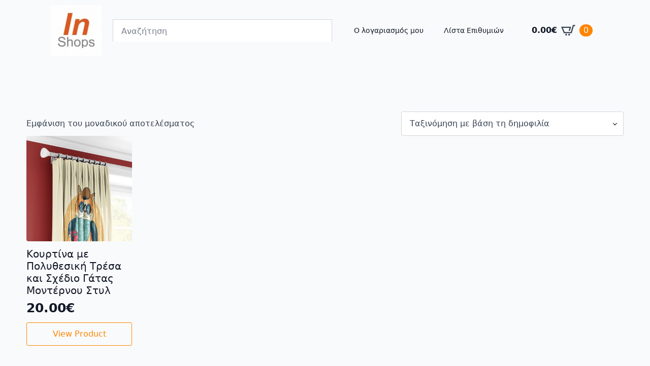

--- FILE ---
content_type: text/html; charset=UTF-8
request_url: https://inshops.eu/product-tag/polythrona/
body_size: 19935
content:
    <!doctype html>
    <html lang="el">

    <head>
        <meta charset="UTF-8">
        <meta name="viewport" content="width=device-width, initial-scale=1">
                    <link rel='stylesheet' href='https://inshops.eu/wp-content/plugins/breakdance/plugin/themeless/normalize.min.css'>
                <title>πολυθρόνα &#8211; Inshops.eu</title>
<meta name='robots' content='max-image-preview:large' />
<link rel='dns-prefetch' href='//capi-automation.s3.us-east-2.amazonaws.com' />
<link rel='dns-prefetch' href='//www.googletagmanager.com' />

<style id='wp-img-auto-sizes-contain-inline-css' type='text/css'>
img:is([sizes=auto i],[sizes^="auto," i]){contain-intrinsic-size:3000px 1500px}
/*# sourceURL=wp-img-auto-sizes-contain-inline-css */
</style>
<link rel='stylesheet' id='wp-components-css' href='https://inshops.eu/wp-includes/css/dist/components/style.min.css?ver=6.9' type='text/css' media='all' />
<link rel='stylesheet' id='wp-preferences-css' href='https://inshops.eu/wp-includes/css/dist/preferences/style.min.css?ver=6.9' type='text/css' media='all' />
<link rel='stylesheet' id='wp-block-editor-css' href='https://inshops.eu/wp-includes/css/dist/block-editor/style.min.css?ver=6.9' type='text/css' media='all' />
<link data-minify="1" rel='stylesheet' id='popup-maker-block-library-style-css' href='https://inshops.eu/wp-content/cache/min/1/wp-content/plugins/popup-maker/dist/packages/block-library-style.css?ver=1768051601' type='text/css' media='all' />
<link rel='stylesheet' id='aws-style-css' href='https://inshops.eu/wp-content/plugins/advanced-woo-search/assets/css/common.min.css?ver=3.51' type='text/css' media='all' />
<link data-minify="1" rel='stylesheet' id='wccf-field-styles-css' href='https://inshops.eu/wp-content/cache/min/1/wp-content/plugins/woocommerce-custom-fields/assets/css/fields.css?ver=1768051604' type='text/css' media='all' />
<link rel='stylesheet' id='rightpress-datetimepicker-styles-css' href='https://inshops.eu/wp-content/plugins/woocommerce-custom-fields/rightpress/components/rightpress-assets-component/assets/datetimepicker/assets/css/jquery.datetimepicker.min.css?ver=1021' type='text/css' media='all' />
<link data-minify="1" rel='stylesheet' id='wccf-frontend-styles-css' href='https://inshops.eu/wp-content/cache/min/1/wp-content/plugins/woocommerce-custom-fields/assets/css/frontend.css?ver=1768051604' type='text/css' media='all' />
<style id='rocket-lazyload-inline-css' type='text/css'>
.rll-youtube-player{position:relative;padding-bottom:56.23%;height:0;overflow:hidden;max-width:100%;}.rll-youtube-player:focus-within{outline: 2px solid currentColor;outline-offset: 5px;}.rll-youtube-player iframe{position:absolute;top:0;left:0;width:100%;height:100%;z-index:100;background:0 0}.rll-youtube-player img{bottom:0;display:block;left:0;margin:auto;max-width:100%;width:100%;position:absolute;right:0;top:0;border:none;height:auto;-webkit-transition:.4s all;-moz-transition:.4s all;transition:.4s all}.rll-youtube-player img:hover{-webkit-filter:brightness(75%)}.rll-youtube-player .play{height:100%;width:100%;left:0;top:0;position:absolute;background:var(--wpr-bg-eb9efb51-4514-44d3-a950-dfdb1eee2724) no-repeat center;background-color: transparent !important;cursor:pointer;border:none;}
/*# sourceURL=rocket-lazyload-inline-css */
</style>
<script type="text/javascript" src="https://inshops.eu/wp-includes/js/jquery/jquery.min.js?ver=3.7.1" id="jquery-core-js"></script>
<script type="text/javascript" src="https://inshops.eu/wp-includes/js/jquery/jquery-migrate.min.js?ver=3.4.1" id="jquery-migrate-js"></script>
<script type="text/javascript" src="https://inshops.eu/wp-content/plugins/woocommerce/assets/js/jquery-blockui/jquery.blockUI.min.js?ver=2.7.0-wc.10.4.3" id="wc-jquery-blockui-js" data-wp-strategy="defer"></script>
<script type="text/javascript" id="wc-add-to-cart-js-extra">
/* <![CDATA[ */
var wc_add_to_cart_params = {"ajax_url":"/wp-admin/admin-ajax.php","wc_ajax_url":"/?wc-ajax=%%endpoint%%","i18n_view_cart":"\u039a\u03b1\u03bb\u03ac\u03b8\u03b9","cart_url":"https://inshops.eu/cart/","is_cart":"","cart_redirect_after_add":"no"};
//# sourceURL=wc-add-to-cart-js-extra
/* ]]> */
</script>
<script type="text/javascript" src="https://inshops.eu/wp-content/plugins/woocommerce/assets/js/frontend/add-to-cart.min.js?ver=10.4.3" id="wc-add-to-cart-js" defer="defer" data-wp-strategy="defer"></script>
<script type="text/javascript" src="https://inshops.eu/wp-content/plugins/woocommerce/assets/js/js-cookie/js.cookie.min.js?ver=2.1.4-wc.10.4.3" id="wc-js-cookie-js" data-wp-strategy="defer"></script>
<script type="text/javascript" id="wc-cart-fragments-js-extra">
/* <![CDATA[ */
var wc_cart_fragments_params = {"ajax_url":"/wp-admin/admin-ajax.php","wc_ajax_url":"/?wc-ajax=%%endpoint%%","cart_hash_key":"wc_cart_hash_a8e62b75e3e0c490d6b324529bc949c4","fragment_name":"wc_fragments_a8e62b75e3e0c490d6b324529bc949c4","request_timeout":"5000"};
//# sourceURL=wc-cart-fragments-js-extra
/* ]]> */
</script>
<script type="text/javascript" src="https://inshops.eu/wp-content/plugins/woocommerce/assets/js/frontend/cart-fragments.min.js?ver=10.4.3" id="wc-cart-fragments-js" defer="defer" data-wp-strategy="defer"></script>

<!-- Google tag (gtag.js) snippet added by Site Kit -->
<!-- Google Analytics snippet added by Site Kit -->
<script type="text/javascript" src="https://www.googletagmanager.com/gtag/js?id=GT-MQPJ6M4" id="google_gtagjs-js" async></script>
<script type="text/javascript" id="google_gtagjs-js-after">
/* <![CDATA[ */
window.dataLayer = window.dataLayer || [];function gtag(){dataLayer.push(arguments);}
gtag("set","linker",{"domains":["inshops.eu"]});
gtag("js", new Date());
gtag("set", "developer_id.dZTNiMT", true);
gtag("config", "GT-MQPJ6M4");
 window._googlesitekit = window._googlesitekit || {}; window._googlesitekit.throttledEvents = []; window._googlesitekit.gtagEvent = (name, data) => { var key = JSON.stringify( { name, data } ); if ( !! window._googlesitekit.throttledEvents[ key ] ) { return; } window._googlesitekit.throttledEvents[ key ] = true; setTimeout( () => { delete window._googlesitekit.throttledEvents[ key ]; }, 5 ); gtag( "event", name, { ...data, event_source: "site-kit" } ); }; 
//# sourceURL=google_gtagjs-js-after
/* ]]> */
</script>
<meta name="generator" content="Site Kit by Google 1.170.0" />	<noscript><style>.woocommerce-product-gallery{ opacity: 1 !important; }</style></noscript>
				<script  type="text/javascript">
				!function(f,b,e,v,n,t,s){if(f.fbq)return;n=f.fbq=function(){n.callMethod?
					n.callMethod.apply(n,arguments):n.queue.push(arguments)};if(!f._fbq)f._fbq=n;
					n.push=n;n.loaded=!0;n.version='2.0';n.queue=[];t=b.createElement(e);t.async=!0;
					t.src=v;s=b.getElementsByTagName(e)[0];s.parentNode.insertBefore(t,s)}(window,
					document,'script','https://connect.facebook.net/en_US/fbevents.js');
			</script>
			<!-- WooCommerce Facebook Integration Begin -->
			<script  type="text/javascript">

				fbq('init', '996669125268024', {}, {
    "agent": "woocommerce_6-10.4.3-3.5.15"
});

				document.addEventListener( 'DOMContentLoaded', function() {
					// Insert placeholder for events injected when a product is added to the cart through AJAX.
					document.body.insertAdjacentHTML( 'beforeend', '<div class=\"wc-facebook-pixel-event-placeholder\"></div>' );
				}, false );

			</script>
			<!-- WooCommerce Facebook Integration End -->
			<link rel="icon" href="https://inshops.eu/media/2021/12/cropped-android-chrome-144x144-1-32x32.png" sizes="32x32" />
<link rel="icon" href="https://inshops.eu/media/2021/12/cropped-android-chrome-144x144-1-192x192.png" sizes="192x192" />
<link rel="apple-touch-icon" href="https://inshops.eu/media/2021/12/cropped-android-chrome-144x144-1-180x180.png" />
<meta name="msapplication-TileImage" content="https://inshops.eu/media/2021/12/cropped-android-chrome-144x144-1-270x270.png" />
<!-- [HEADER ASSETS] -->
<link data-minify="1" rel="stylesheet" href="https://inshops.eu/wp-content/cache/min/1/wp-content/plugins/breakdance/subplugins/breakdance-woocommerce/css/breakdance-woocommerce.css?ver=1768051603" />

<link data-minify="1" rel="stylesheet" href="https://inshops.eu/wp-content/cache/min/1/wp-content/plugins/breakdance/subplugins/breakdance-elements/dependencies-files/awesome-menu@1/awesome-menu.css?ver=1768051603" />
<link data-minify="1" rel="stylesheet" href="https://inshops.eu/wp-content/cache/min/1/wp-content/plugins/breakdance/subplugins/breakdance-elements/dependencies-files/breakdance-fancy-background@1/fancy-background.css?ver=1768051603" />

<link data-minify="1" rel="stylesheet" href="https://inshops.eu/wp-content/cache/min/1/media/breakdance/css/post-14008-defaults.css?ver=1768051646" />

<link data-minify="1" rel="stylesheet" href="https://inshops.eu/wp-content/cache/min/1/media/breakdance/css/post-13991-defaults.css?ver=1768051603" />

<link data-minify="1" rel="stylesheet" href="https://inshops.eu/wp-content/cache/min/1/media/breakdance/css/post-14005-defaults.css?ver=1768051603" />

<link data-minify="1" rel="stylesheet" href="https://inshops.eu/wp-content/cache/min/1/media/breakdance/css/global-settings.css?ver=1768051603" />

<link data-minify="1" rel="stylesheet" href="https://inshops.eu/wp-content/cache/min/1/media/breakdance/css/post-14008.css?ver=1768051646" />

<link data-minify="1" rel="stylesheet" href="https://inshops.eu/wp-content/cache/min/1/media/breakdance/css/post-13991.css?ver=1768051603" />

<link data-minify="1" rel="stylesheet" href="https://inshops.eu/wp-content/cache/min/1/media/breakdance/css/post-14005.css?ver=1768051603" />
<!-- [/EOF HEADER ASSETS] -->
<noscript><style id="rocket-lazyload-nojs-css">.rll-youtube-player, [data-lazy-src]{display:none !important;}</style></noscript>    <style id="wpr-lazyload-bg-container"></style><style id="wpr-lazyload-bg-exclusion"></style>
<noscript>
<style id="wpr-lazyload-bg-nostyle">.rll-youtube-player .play{--wpr-bg-eb9efb51-4514-44d3-a950-dfdb1eee2724: url('https://inshops.eu/wp-content/plugins/wp-rocket/assets/img/youtube.png');}</style>
</noscript>
<script type="application/javascript">const rocket_pairs = [{"selector":".rll-youtube-player .play","style":".rll-youtube-player .play{--wpr-bg-eb9efb51-4514-44d3-a950-dfdb1eee2724: url('https:\/\/inshops.eu\/wp-content\/plugins\/wp-rocket\/assets\/img\/youtube.png');}","hash":"eb9efb51-4514-44d3-a950-dfdb1eee2724","url":"https:\/\/inshops.eu\/wp-content\/plugins\/wp-rocket\/assets\/img\/youtube.png"}]; const rocket_excluded_pairs = [];</script><meta name="generator" content="WP Rocket 3.20.3" data-wpr-features="wpr_lazyload_css_bg_img wpr_minify_js wpr_lazyload_images wpr_lazyload_iframes wpr_minify_css wpr_preload_links wpr_desktop" /></head>
    
    <body class="archive tax-product_tag term-polythrona term-498 wp-theme-breakdance-zero breakdance theme-breakdance-zero woocommerce woocommerce-page woocommerce-no-js">
            <header data-rocket-location-hash="6a03935de0557f4ab20438e93a7b8926" class="bde-header-builder-13991-100 bde-header-builder bde-header-builder--sticky-scroll-slide">
<div data-rocket-location-hash="7d3ff652fbbc80676bbf16fd2abb1129" class="bde-header-builder__header-builder-border-top"></div>

<div data-rocket-location-hash="e5f4b98401b0302af499433bc83454cd" class="bde-header-builder__container"><div data-rocket-location-hash="254540fce0513d3c5bb0e524fcf18344" class="bde-div-13991-101 bde-div">
  
  
	



<div class="bde-div-13991-102 bde-div">
  
  
	



<div class="bde-image-13991-103 bde-image">
<figure class="breakdance-image breakdance-image--10777">
	<div class="breakdance-image-container">
		<div class="breakdance-image-clip"><a class="breakdance-image-link breakdance-image-link--url" href="https://inshops.eu" target="_self" rel="noopener" data-sub-html="" data-lg-size="-"><img class="breakdance-image-object" src="data:image/svg+xml,%3Csvg%20xmlns='http://www.w3.org/2000/svg'%20viewBox='0%200%20100%20100'%3E%3C/svg%3E" width="100" height="100" data-lazy-srcset="https://inshops.eu/media/2021/12/android-chrome-144x144-1-100x100.png 100w, https://inshops.eu/media/2021/12/android-chrome-144x144-1-24x24.png 24w, https://inshops.eu/media/2021/12/android-chrome-144x144-1-36x36.png 36w, https://inshops.eu/media/2021/12/android-chrome-144x144-1-48x48.png 48w, https://inshops.eu/media/2021/12/android-chrome-144x144-1-32x32.png 32w, https://inshops.eu/media/2021/12/android-chrome-144x144-1.png 144w" data-lazy-sizes="(max-width: 100px) 100vw, 100px" data-lazy-src="https://inshops.eu/media/2021/12/android-chrome-144x144-1-100x100.png"><noscript><img class="breakdance-image-object" src="https://inshops.eu/media/2021/12/android-chrome-144x144-1-100x100.png" width="100" height="100" srcset="https://inshops.eu/media/2021/12/android-chrome-144x144-1-100x100.png 100w, https://inshops.eu/media/2021/12/android-chrome-144x144-1-24x24.png 24w, https://inshops.eu/media/2021/12/android-chrome-144x144-1-36x36.png 36w, https://inshops.eu/media/2021/12/android-chrome-144x144-1-48x48.png 48w, https://inshops.eu/media/2021/12/android-chrome-144x144-1-32x32.png 32w, https://inshops.eu/media/2021/12/android-chrome-144x144-1.png 144w" sizes="(max-width: 100px) 100vw, 100px"></noscript></a></div>
	</div></figure>

</div>
</div>
</div><div data-rocket-location-hash="7a315b2feb387613140bc681ded93298" class="bde-woo-widget-13991-129 bde-woo-widget"><div class='breakdance-woocommerce'>
    <div class="widget woocommerce widget_product_search"><h2 class="widgettitle">Αναζήτηση</h2><div class="aws-container" data-url="/?wc-ajax=aws_action" data-siteurl="https://inshops.eu" data-lang="" data-show-loader="true" data-show-more="true" data-show-page="true" data-ajax-search="true" data-show-clear="true" data-mobile-screen="false" data-use-analytics="false" data-min-chars="3" data-buttons-order="1" data-timeout="300" data-is-mobile="false" data-page-id="498" data-tax="product_tag" ><form class="aws-search-form" action="https://inshops.eu/" method="get" role="search" ><div class="aws-wrapper"><label class="aws-search-label" for="696f7a38ab33d">Αναζήτηση</label><input type="search" name="s" id="696f7a38ab33d" value="" class="aws-search-field" placeholder="Αναζήτηση" autocomplete="off" /><input type="hidden" name="post_type" value="product"><input type="hidden" name="type_aws" value="true"><div class="aws-search-clear"><span>×</span></div><div class="aws-loader"></div></div></form></div></div></div>
</div><div data-rocket-location-hash="80d98845fd0cd9bdd45db546fcabddd3" class="bde-wp-menu-13991-118 bde-wp-menu">


      
        
    <nav class="breakdance-menu breakdance-menu--collapse    ">
    <button class="breakdance-menu-toggle breakdance-menu-toggle--squeeze" type="button" aria-label="Open Menu" aria-expanded="false" aria-controls="menu-118">
                  <span class="breakdance-menu-toggle-icon">
            <span class="breakdance-menu-toggle-lines"></span>
          </span>
            </button>
    
  <ul class="breakdance-menu-list" id="menu-118">
              
  
    <li id="menu-item-12654" class="menu-item menu-item-type-post_type menu-item-object-page menu-item-12654 breakdance-menu-item"><a href="https://inshops.eu/my-account/" class="breakdance-menu-link">Ο λογαριασμός μου</a></li>
<li id="menu-item-13113" class="menu-item menu-item-type-custom menu-item-object-custom menu-item-13113 breakdance-menu-item"><a href="https://inshops.eu/lista-epithymion/" class="breakdance-menu-link">Λίστα Επιθυμιών</a></li>

  </ul>
  </nav>


</div><div data-rocket-location-hash="3758e1cbe0bdf18dec7dce678551b262" class="bde-mini-cart-13991-127 bde-mini-cart breakdance-woocommerce">
    <a class="bde-mini-cart-toggle" href="https://inshops.eu/cart/" aria-label="Καλάθι" >
        <span class="bde-mini-cart-toggle__subtotal" data-count='0'><span class="woocommerce-Price-amount amount"><bdi>0.00<span class="woocommerce-Price-currencySymbol">&euro;</span></bdi></span></span>
        <span class="bde-mini-cart-toggle__icon"></span>
        <span class="bde-mini-cart-toggle__counter" data-count='0'>0</span>
    </a>

    <div class="bde-mini-cart-offcanvas bde-mini-cart-offcanvas--sidebar bde-mini-cart-offcanvas--primary-checkout bde-mini-cart-offcanvas--right">
        <div class="bde-mini-cart-offcanvas-body">
            <div class="bde-mini-cart-offcanvas-topbar">
                <p class="bde-mini-cart-offcanvas-title bde-h6">Καλάθι</p>
                <button class="bde-mini-cart-offcanvas__close-button">×</button>
            </div>

            
            <div class="widget_shopping_cart_content">
                

    <p class="woocommerce-mini-cart__empty-message">Κανένα προϊόν στο καλάθι σας.</p>


            </div>

                            <a class="bde-mini-cart-continue-link" href="https://inshops.eu/shop/">
                    Συνεχίστε τις αγορές                </a>
            
                    </div>

        <span class="bde-mini-cart-offcanvas-overlay"></span>
    </div>

</div></div>


</header><section data-rocket-location-hash="a969faa690434bb83315941126e81e16" class="bde-section-13991-131 bde-section">
  
  
	



<div data-rocket-location-hash="30b486bd930829eb50b9e5211dcf5ba3" class="section-container"><div data-rocket-location-hash="4ebeac0b707cd82dd4dacd534709fe7d" class="bde-div-13991-135 bde-div">
  
  
	



<div class="bde-image-13991-136 bde-image">
<figure class="breakdance-image breakdance-image--10778">
	<div class="breakdance-image-container">
		<div class="breakdance-image-clip"><a class="breakdance-image-link breakdance-image-link--url" href="https://inshops.eu" target="_self" rel="noopener" data-sub-html="" data-lg-size="-"><img class="breakdance-image-object" src="data:image/svg+xml,%3Csvg%20xmlns='http://www.w3.org/2000/svg'%20viewBox='0%200%20150%20150'%3E%3C/svg%3E" width="150" height="150" data-lazy-srcset="https://inshops.eu/media/2021/12/cropped-android-chrome-144x144-1-150x150.png 150w, https://inshops.eu/media/2021/12/cropped-android-chrome-144x144-1-300x300.png 300w, https://inshops.eu/media/2021/12/cropped-android-chrome-144x144-1-24x24.png 24w, https://inshops.eu/media/2021/12/cropped-android-chrome-144x144-1-36x36.png 36w, https://inshops.eu/media/2021/12/cropped-android-chrome-144x144-1-48x48.png 48w, https://inshops.eu/media/2021/12/cropped-android-chrome-144x144-1-324x324.png 324w, https://inshops.eu/media/2021/12/cropped-android-chrome-144x144-1-416x416.png 416w, https://inshops.eu/media/2021/12/cropped-android-chrome-144x144-1-100x100.png 100w, https://inshops.eu/media/2021/12/cropped-android-chrome-144x144-1-32x32.png 32w, https://inshops.eu/media/2021/12/cropped-android-chrome-144x144-1-270x270.png 270w, https://inshops.eu/media/2021/12/cropped-android-chrome-144x144-1-192x192.png 192w, https://inshops.eu/media/2021/12/cropped-android-chrome-144x144-1-180x180.png 180w" data-lazy-sizes="(max-width: 150px) 100vw, 150px" alt="inshops.eu" data-lazy-src="https://inshops.eu/media/2021/12/cropped-android-chrome-144x144-1-150x150.png"><noscript><img class="breakdance-image-object" src="https://inshops.eu/media/2021/12/cropped-android-chrome-144x144-1-150x150.png" width="150" height="150" srcset="https://inshops.eu/media/2021/12/cropped-android-chrome-144x144-1-150x150.png 150w, https://inshops.eu/media/2021/12/cropped-android-chrome-144x144-1-300x300.png 300w, https://inshops.eu/media/2021/12/cropped-android-chrome-144x144-1-24x24.png 24w, https://inshops.eu/media/2021/12/cropped-android-chrome-144x144-1-36x36.png 36w, https://inshops.eu/media/2021/12/cropped-android-chrome-144x144-1-48x48.png 48w, https://inshops.eu/media/2021/12/cropped-android-chrome-144x144-1-324x324.png 324w, https://inshops.eu/media/2021/12/cropped-android-chrome-144x144-1-416x416.png 416w, https://inshops.eu/media/2021/12/cropped-android-chrome-144x144-1-100x100.png 100w, https://inshops.eu/media/2021/12/cropped-android-chrome-144x144-1-32x32.png 32w, https://inshops.eu/media/2021/12/cropped-android-chrome-144x144-1-270x270.png 270w, https://inshops.eu/media/2021/12/cropped-android-chrome-144x144-1-192x192.png 192w, https://inshops.eu/media/2021/12/cropped-android-chrome-144x144-1-180x180.png 180w" sizes="(max-width: 150px) 100vw, 150px" alt="inshops.eu"></noscript></a></div>
	</div></figure>

</div><div class="bde-div-13991-137 bde-div">
  
  
	



<div class="bde-mini-cart-13991-138 bde-mini-cart breakdance-woocommerce">
    <a class="bde-mini-cart-toggle" href="https://inshops.eu/cart/" aria-label="Καλάθι" >
        <span class="bde-mini-cart-toggle__subtotal" data-count='0'><span class="woocommerce-Price-amount amount"><bdi>0.00<span class="woocommerce-Price-currencySymbol">&euro;</span></bdi></span></span>
        <span class="bde-mini-cart-toggle__icon"></span>
        <span class="bde-mini-cart-toggle__counter" data-count='0'>0</span>
    </a>

    <div class="bde-mini-cart-offcanvas bde-mini-cart-offcanvas--dropdown bde-mini-cart-offcanvas--primary-cart bde-mini-cart-offcanvas--left">
        <div class="bde-mini-cart-offcanvas-body">
            <div class="bde-mini-cart-offcanvas-topbar">
                <p class="bde-mini-cart-offcanvas-title bde-h6">Καλάθι</p>
                <button class="bde-mini-cart-offcanvas__close-button">×</button>
            </div>

            
            <div class="widget_shopping_cart_content">
                

    <p class="woocommerce-mini-cart__empty-message">Κανένα προϊόν στο καλάθι σας.</p>


            </div>

            
                    </div>

        <span class="bde-mini-cart-offcanvas-overlay"></span>
    </div>

</div><div class="bde-search-form-13991-139 bde-search-form">






   


<div class="aws-container" data-url="/?wc-ajax=aws_action" data-siteurl="https://inshops.eu" data-lang="" data-show-loader="true" data-show-more="true" data-show-page="true" data-ajax-search="true" data-show-clear="true" data-mobile-screen="false" data-use-analytics="false" data-min-chars="3" data-buttons-order="1" data-timeout="300" data-is-mobile="false" data-page-id="498" data-tax="product_tag" ><form class="aws-search-form js-search-form" action="https://inshops.eu/" method="get" role="search" ><div class="aws-wrapper"><label class="aws-search-label" for="696f7a38ac555">Αναζήτηση</label><input type="search" name="s" id="696f7a38ac555" value="" class="aws-search-field js-search-form-field" placeholder="Αναζήτηση" autocomplete="off" /><input type="hidden" name="post_type" value="product"><input type="hidden" name="type_aws" value="true"><div class="aws-search-clear"><span>×</span></div><div class="aws-loader"></div></div></form></div>


</div>
</div>
</div><div data-rocket-location-hash="0bb8fa0fcc6f655b932781f1477aee61" class="bde-div-13991-140 bde-div">
  
  
	



<div class="bde-wp-menu-13991-141 bde-wp-menu">


      
        
    <nav class="breakdance-menu breakdance-menu--collapse    ">
    <button class="breakdance-menu-toggle breakdance-menu-toggle--squeeze" type="button" aria-label="Open Menu" aria-expanded="false" aria-controls="menu-141">
                  <span class="breakdance-menu-toggle-icon">
            <span class="breakdance-menu-toggle-lines"></span>
          </span>
            </button>
    
  <ul class="breakdance-menu-list" id="menu-141">
              
  
    <li class="menu-item menu-item-type-post_type menu-item-object-page menu-item-12654 breakdance-menu-item"><a href="https://inshops.eu/my-account/" class="breakdance-menu-link">Ο λογαριασμός μου</a></li>
<li class="menu-item menu-item-type-custom menu-item-object-custom menu-item-13113 breakdance-menu-item"><a href="https://inshops.eu/lista-epithymion/" class="breakdance-menu-link">Λίστα Επιθυμιών</a></li>

  </ul>
  </nav>


</div>
</div><div data-rocket-location-hash="51fe4449c5e741ccab94b1899ad67f38" class="bde-div-13991-142 bde-div">
  
  
	



<div class="bde-wp-menu-13991-143 bde-wp-menu">


      
        
    <nav class="breakdance-menu breakdance-menu--collapse    ">
    <button class="breakdance-menu-toggle breakdance-menu-toggle--squeeze" type="button" aria-label="Open Menu" aria-expanded="false" aria-controls="menu-143">
                              <span class="breakdance-menu-toggle__custom-open-icon">
              <svg xmlns="http://www.w3.org/2000/svg" id="icon-menu" viewBox="0 0 32 32">
<path d="M2 6h28v6h-28zM2 14h28v6h-28zM2 22h28v6h-28z"/>
</svg>
            </span>
          
                      <span class="breakdance-menu-toggle__custom-close-icon">
              <svg xmlns="http://www.w3.org/2000/svg" viewBox="0 0 512 512"><!-- Font Awesome Free 5.15.1 by @fontawesome - https://fontawesome.com License - https://fontawesome.com/license/free (Icons: CC BY 4.0, Fonts: SIL OFL 1.1, Code: MIT License) --><path d="M464 32H48C21.5 32 0 53.5 0 80v352c0 26.5 21.5 48 48 48h416c26.5 0 48-21.5 48-48V80c0-26.5-21.5-48-48-48zm-83.6 290.5c4.8 4.8 4.8 12.6 0 17.4l-40.5 40.5c-4.8 4.8-12.6 4.8-17.4 0L256 313.3l-66.5 67.1c-4.8 4.8-12.6 4.8-17.4 0l-40.5-40.5c-4.8-4.8-4.8-12.6 0-17.4l67.1-66.5-67.1-66.5c-4.8-4.8-4.8-12.6 0-17.4l40.5-40.5c4.8-4.8 12.6-4.8 17.4 0l66.5 67.1 66.5-67.1c4.8-4.8 12.6-4.8 17.4 0l40.5 40.5c4.8 4.8 4.8 12.6 0 17.4L313.3 256l67.1 66.5z"/></svg>
            </span>
                      </button>
    
  <ul class="breakdance-menu-list" id="menu-143">
              
  
    <li id="menu-item-17291" class="menu-item menu-item-type-taxonomy menu-item-object-product_cat menu-item-has-children menu-item-17291 breakdance-menu-item breakdance-dropdown breakdance-dropdown--wp breakdance-dropdown--with-link"><div class="breakdance-dropdown-toggle"><a href="https://inshops.eu/shop/eidh-spitiou/curtains/eidh-spitiou/curtains/" class="breakdance-menu-link" aria-expanded="false">Κουρτίνες</a><button class="breakdance-menu-link-arrow" type="button" aria-expanded="false" aria-label="Κουρτίνες Submenu"></button></div><div class="breakdance-dropdown-floater" aria-hidden="true">
  <div class="breakdance-dropdown-body">
    <div class="breakdance-dropdown-section">
<ul class="breakdance-dropdown-links">
	<li id="menu-item-17292" class="menu-item menu-item-type-taxonomy menu-item-object-product_cat menu-item-17292 breakdance-dropdown-item"><a href="https://inshops.eu/shop/eidh-spitiou/curtains/baby/eidh-spitiou/curtains/baby/" class="breakdance-dropdown-link"><span class="breakdance-dropdown-link__text">Κουρτίνες Βρεφικού &#8211; Παιδικού</span></a></li>
	<li id="menu-item-17293" class="menu-item menu-item-type-taxonomy menu-item-object-product_cat menu-item-17293 breakdance-dropdown-item"><a href="https://inshops.eu/shop/eidh-spitiou/curtains/kourtines-krevatokamaras/eidh-spitiou/curtains/kourtines-krevatokamaras/" class="breakdance-dropdown-link"><span class="breakdance-dropdown-link__text">Κουρτίνες Κρεβατοκάμαρας</span></a></li>
	<li id="menu-item-17294" class="menu-item menu-item-type-taxonomy menu-item-object-product_cat menu-item-17294 breakdance-dropdown-item"><a href="https://inshops.eu/shop/eidh-spitiou/curtains/kourtines-saloniou/eidh-spitiou/curtains/kourtines-saloniou/" class="breakdance-dropdown-link"><span class="breakdance-dropdown-link__text">Κουρτίνες Σαλονιού</span></a></li>
</ul>
    </div>
  </div>
</div></li>
<li id="menu-item-6182" class="menu-item menu-item-type-taxonomy menu-item-object-product_cat menu-item-6182 breakdance-menu-item"><a href="https://inshops.eu/shop/eidh-spitiou/maksilaria/eidh-spitiou/maksilaria/" class="breakdance-menu-link">Διακοσμητικά Μαξιλάρια</a></li>
<li id="menu-item-6183" class="menu-item menu-item-type-taxonomy menu-item-object-product_cat menu-item-6183 breakdance-menu-item"><a href="https://inshops.eu/shop/eidh-spitiou/tablecloths/eidh-spitiou/tablecloths/" class="breakdance-menu-link">Τραπεζομάντηλα</a></li>
<li id="menu-item-7378" class="menu-item menu-item-type-taxonomy menu-item-object-product_cat menu-item-7378 breakdance-menu-item"><a href="https://inshops.eu/shop/petsetes_paralias/petsetes_paralias/" class="breakdance-menu-link">Πετσέτες Παραλίας</a></li>
<li id="menu-item-8216" class="menu-item menu-item-type-taxonomy menu-item-object-product_cat menu-item-has-children menu-item-8216 breakdance-menu-item breakdance-dropdown breakdance-dropdown--wp breakdance-dropdown--with-link"><div class="breakdance-dropdown-toggle"><a href="https://inshops.eu/shop/endysh/endysh/" class="breakdance-menu-link" aria-expanded="false">Ένδυση</a><button class="breakdance-menu-link-arrow" type="button" aria-expanded="false" aria-label="Ένδυση Submenu"></button></div><div class="breakdance-dropdown-floater" aria-hidden="true">
  <div class="breakdance-dropdown-body">
    <div class="breakdance-dropdown-section">
<ul class="breakdance-dropdown-links">
	<li id="menu-item-8217" class="menu-item menu-item-type-taxonomy menu-item-object-product_cat menu-item-has-children menu-item-8217 breakdance-dropdown-item"><a href="https://inshops.eu/shop/endysh/t-shirt/endysh/t-shirt/" class="breakdance-dropdown-link" aria-expanded="false"><span class="breakdance-dropdown-link__text">T-shirt</span></a>
	<ul class="breakdance-dropdown-links">
		<li id="menu-item-8218" class="menu-item menu-item-type-taxonomy menu-item-object-product_cat menu-item-8218 breakdance-dropdown-item"><a href="https://inshops.eu/shop/endysh/t-shirt/tshirt_andrika/endysh/t-shirt/tshirt_andrika/" class="breakdance-dropdown-link"><span class="breakdance-dropdown-link__text">Ανδρικά</span></a></li>
		<li id="menu-item-8879" class="menu-item menu-item-type-taxonomy menu-item-object-product_cat menu-item-8879 breakdance-dropdown-item"><a href="https://inshops.eu/shop/endysh/t-shirt/tshirt_gynaikeia/endysh/t-shirt/tshirt_gynaikeia/" class="breakdance-dropdown-link"><span class="breakdance-dropdown-link__text">Γυναικεία</span></a></li>
	</ul>
</li>
</ul>
    </div>
  </div>
</div></li>

  </ul>
  </nav>


</div>
</div></div>
</section><section data-rocket-location-hash="880516178749c33604330a43458245d1" class="bde-section-14008-100 bde-section">
  
  
	



<div data-rocket-location-hash="f918ad1100612ce0aa2d29b334f30a2b" class="section-container"><div data-rocket-location-hash="c442d2909751e11037d24f840eab03dc" class="bde-wooshoppage-14008-102 bde-wooshoppage breakdance-woocommerce"><div class="woocommerce-notices-wrapper"></div><p class="woocommerce-result-count" role="alert" aria-relevant="all" >
	Εμφάνιση του μοναδικού αποτελέσματος</p>
<form class="woocommerce-ordering" method="get">
	  <div class="bde-woo-select">
    <select
      name="orderby"
      class="orderby"
              aria-label="Παραγγελία καταστήματος"
          >
              <option value="popularity"  selected='selected'>Ταξινόμηση με βάση τη δημοφιλία</option>
              <option value="rating" >Ταξινόμηση κατά μέση βαθμολογία</option>
              <option value="date" >Ταξινόμηση: Τελευταία</option>
              <option value="price" >Ταξινόμηση κατά τιμή: χαμηλή προς υψηλή</option>
              <option value="price-desc" >Ταξινόμηση κατά τιμή: υψηλή προς χαμηλή</option>
          </select>
    <span class="bde-woo-select__arrow"></span>
  </div>
	<input type="hidden" name="paged" value="1" />
	</form>
<ul class="products">
<li class="product type-product post-896 status-publish first instock product_cat-curtains product_cat-kourtines-krevatokamaras product_tag-gata product_tag-gyalia product_tag-kapelo product_tag-koupa product_tag-polythrona has-post-thumbnail taxable shipping-taxable purchasable product-type-simple" >
	<a href="https://inshops.eu/product/kourtina-81098/" class="woocommerce-LoopProduct-link woocommerce-loop-product__link"><div class="bde-woo-product-image"><img width="400" height="400" src="data:image/svg+xml,%3Csvg%20xmlns='http://www.w3.org/2000/svg'%20viewBox='0%200%20400%20400'%3E%3C/svg%3E" class="attachment-woocommerce_thumbnail size-woocommerce_thumbnail" alt="Κουρτίνα με Πολυθεσική Τρέσα και Σχέδιο Γάτας Μοντέρνου Στυλ" decoding="async" fetchpriority="high" data-lazy-srcset="https://inshops.eu/media/2021/02/98α-400x400.jpg 400w, https://inshops.eu/media/2021/02/98α-300x300.jpg 300w, https://inshops.eu/media/2021/02/98α-416x416.jpg 416w, https://inshops.eu/media/2021/02/98α-150x150.jpg 150w, https://inshops.eu/media/2021/02/98α-324x324.jpg 324w, https://inshops.eu/media/2021/02/98α-100x100.jpg 100w, https://inshops.eu/media/2021/02/98α.jpg 500w" data-lazy-sizes="(max-width: 400px) 100vw, 400px" data-lazy-src="https://inshops.eu/media/2021/02/98α-400x400.jpg" /><noscript><img width="400" height="400" src="https://inshops.eu/media/2021/02/98α-400x400.jpg" class="attachment-woocommerce_thumbnail size-woocommerce_thumbnail" alt="Κουρτίνα με Πολυθεσική Τρέσα και Σχέδιο Γάτας Μοντέρνου Στυλ" decoding="async" fetchpriority="high" srcset="https://inshops.eu/media/2021/02/98α-400x400.jpg 400w, https://inshops.eu/media/2021/02/98α-300x300.jpg 300w, https://inshops.eu/media/2021/02/98α-416x416.jpg 416w, https://inshops.eu/media/2021/02/98α-150x150.jpg 150w, https://inshops.eu/media/2021/02/98α-324x324.jpg 324w, https://inshops.eu/media/2021/02/98α-100x100.jpg 100w, https://inshops.eu/media/2021/02/98α.jpg 500w" sizes="(max-width: 400px) 100vw, 400px" /></noscript></div><h2 class="woocommerce-loop-product__title">Κουρτίνα με Πολυθεσική Τρέσα και Σχέδιο Γάτας Μοντέρνου Στυλ</h2>
	<span class="price"><span class="woocommerce-Price-amount amount"><bdi>20.00<span class="woocommerce-Price-currencySymbol">&euro;</span></bdi></span></span>
</a><div class="bde-woo-product-footer"><a href="https://inshops.eu/product/kourtina-81098/" rel="nofollow" data-product_id="896" data-product_sku="81098-145x260" data-quantity="1" class="button  product_type_simple">View Product</a>	<span id="woocommerce_loop_add_to_cart_link_describedby_896" class="screen-reader-text">
			</span>
</div></li>
</ul>
</div></div>
</section><section data-rocket-location-hash="4cbd668b7558555adf4ca6eef0035850" class="bde-section-14005-100 bde-section">
              
  
  
	



<div data-rocket-location-hash="8f70abb8c471d576fe2460f2786b02b9" class="section-container"><div data-rocket-location-hash="92867fcaa75af65443264a5422cd2b6e" class="bde-columns-14005-101 bde-columns"><div class="bde-column-14005-102 bde-column">
  
  
	



<div class="bde-text-14005-103 bde-text">
Κατηγορίες προϊόντων
</div><div class="bde-woo-widget-14005-128 bde-woo-widget"><div class='breakdance-woocommerce'>
    <div class="widget woocommerce widget_product_categories"><h2 class="widgettitle">Κατηγορίες Προϊόντων</h2><select  name='product_cat' id='product_cat' class='dropdown_product_cat'>
	<option value='' selected='selected'>Επιλέξτε μία κατηγορία</option>
	<option class="level-0" value="eidh-spitiou">Είδη Σπιτιού&nbsp;&nbsp;(821)</option>
	<option class="level-1" value="maksilaria">&nbsp;&nbsp;&nbsp;Διακοσμητικά Μαξιλάρια&nbsp;&nbsp;(262)</option>
	<option class="level-1" value="curtains">&nbsp;&nbsp;&nbsp;Κουρτίνες&nbsp;&nbsp;(374)</option>
	<option class="level-2" value="baby">&nbsp;&nbsp;&nbsp;&nbsp;&nbsp;&nbsp;Κουρτίνες Βρεφικού &#8211; Παιδικού&nbsp;&nbsp;(131)</option>
	<option class="level-2" value="kourtines-kouzinas">&nbsp;&nbsp;&nbsp;&nbsp;&nbsp;&nbsp;Κουρτίνες Κουζίνας&nbsp;&nbsp;(34)</option>
	<option class="level-2" value="kourtines-krevatokamaras">&nbsp;&nbsp;&nbsp;&nbsp;&nbsp;&nbsp;Κουρτίνες Κρεβατοκάμαρας&nbsp;&nbsp;(337)</option>
	<option class="level-2" value="kourtines-saloniou">&nbsp;&nbsp;&nbsp;&nbsp;&nbsp;&nbsp;Κουρτίνες Σαλονιού&nbsp;&nbsp;(190)</option>
	<option class="level-1" value="tablecloths">&nbsp;&nbsp;&nbsp;Τραπεζομάντηλα&nbsp;&nbsp;(185)</option>
	<option class="level-0" value="endysh">Ένδυση&nbsp;&nbsp;(95)</option>
	<option class="level-1" value="t-shirt">&nbsp;&nbsp;&nbsp;T-shirt&nbsp;&nbsp;(95)</option>
	<option class="level-2" value="tshirt_andrika">&nbsp;&nbsp;&nbsp;&nbsp;&nbsp;&nbsp;Ανδρικά&nbsp;&nbsp;(45)</option>
	<option class="level-2" value="tshirt_gynaikeia">&nbsp;&nbsp;&nbsp;&nbsp;&nbsp;&nbsp;Γυναικεία&nbsp;&nbsp;(50)</option>
	<option class="level-0" value="petsetes_paralias">Πετσέτες Παραλίας&nbsp;&nbsp;(210)</option>
	<option class="level-0" value="%cf%87%cf%89%cf%81%ce%af%cf%82-%ce%ba%ce%b1%cf%84%ce%b7%ce%b3%ce%bf%cf%81%ce%af%ce%b1">Χωρίς κατηγορία&nbsp;&nbsp;(0)</option>
</select>
</div></div>
</div><div class="bde-business-hours-14005-229 bde-business-hours">
  <div class="bde-business-hours__row ">
    <div class="bde-business-hours__day">Δευτέρα - Παρασκευή</div>
    <div class="bde-business-hours__time">
      09:00 - 17:00
    </div>
  </div>

</div>
</div><div class="bde-column-14005-108 bde-column">
  
  
	



<div class="bde-text-14005-109 bde-text">
Σελίδες
</div><div class="bde-menu-14005-131 bde-menu">


      
        
    <nav class="breakdance-menu breakdance-menu--collapse breakdance-menu--vertical   ">
    <button class="breakdance-menu-toggle breakdance-menu-toggle--squeeze" type="button" aria-label="Open Menu" aria-expanded="false" aria-controls="menu-131">
                  <span class="breakdance-menu-toggle-icon">
            <span class="breakdance-menu-toggle-lines"></span>
          </span>
            </button>
    
  <ul class="breakdance-menu-list" id="menu-131">
              
  
    <li class="breakdance-menu-item-14005-132 breakdance-menu-item">
        
            
            

    
    
    
    
    
    <a class="breakdance-link breakdance-menu-link" href="https://inshops.eu/" target="_self" data-type="url"  >
  Αρχική
    </a>

</li><li class="breakdance-menu-item-14005-140 breakdance-menu-item">
        
            
            

    
    
    
    
    
    <a class="breakdance-link breakdance-menu-link" href="https://inshops.eu/shop" target="_self" data-type="url"  >
  Κατάστημα
    </a>

</li><li class="breakdance-menu-item-14005-141 breakdance-menu-item">
        
            
            

    
    
    
    
    
    <a class="breakdance-link breakdance-menu-link" href="https://inshops.eu/istologio" target="_self" data-type="url"  >
  Άρθρα
    </a>

</li>
  </ul>
  </nav>


</div>
</div><div class="bde-column-14005-142 bde-column">
  
  
	



<div class="bde-text-14005-143 bde-text">
Χρήσιμα
</div><div class="bde-menu-14005-144 bde-menu">


      
        
    <nav class="breakdance-menu breakdance-menu--collapse breakdance-menu--vertical   ">
    <button class="breakdance-menu-toggle breakdance-menu-toggle--squeeze" type="button" aria-label="Open Menu" aria-expanded="false" aria-controls="menu-144">
                  <span class="breakdance-menu-toggle-icon">
            <span class="breakdance-menu-toggle-lines"></span>
          </span>
            </button>
    
  <ul class="breakdance-menu-list" id="menu-144">
              
  
    <li class="breakdance-menu-item-14005-145 breakdance-menu-item">
        
            
            

    
    
    
    
    
    <a class="breakdance-link breakdance-menu-link" href="https://inshops.eu/my-account/" target="_self" data-type="url"  >
  Ο Λογαριασμός μου
    </a>

</li><li class="breakdance-menu-item-14005-146 breakdance-menu-item">
        
            
            

    
    
    
    
    
    <a class="breakdance-link breakdance-menu-link" href="https://inshops.eu/lista-epithymion/" target="_self" data-type="url"  >
  Λίστα Επιθυμιών
    </a>

</li><li class="breakdance-menu-item-14005-147 breakdance-menu-item">
        
            
            

    
    
    
    
    
    <a class="breakdance-link breakdance-menu-link" href="https://inshops.eu/cart/" target="_self" data-type="url"  >
  Το Καλάθι μου
    </a>

</li><li class="breakdance-menu-item-14005-148 breakdance-menu-item">
        
            
            

    
    
    
    
    
    <a class="breakdance-link breakdance-menu-link" href="https://inshops.eu/checkout/" target="_self" data-type="url"  >
  Ταμείο
    </a>

</li>
  </ul>
  </nav>


</div>
</div><div class="bde-column-14005-149 bde-column">
  
  
	



<div class="bde-text-14005-150 bde-text">
Η Εταιρεία
</div><div class="bde-menu-14005-151 bde-menu">


      
        
    <nav class="breakdance-menu breakdance-menu--collapse breakdance-menu--vertical   ">
    <button class="breakdance-menu-toggle breakdance-menu-toggle--squeeze" type="button" aria-label="Open Menu" aria-expanded="false" aria-controls="menu-151">
                  <span class="breakdance-menu-toggle-icon">
            <span class="breakdance-menu-toggle-lines"></span>
          </span>
            </button>
    
  <ul class="breakdance-menu-list" id="menu-151">
              
  
    <li class="breakdance-menu-item-14005-152 breakdance-menu-item">
        
            
            

    
    
    
    
    
    <a class="breakdance-link breakdance-menu-link" href="#" target="_self" data-type="url"  >
  Όμιλος VSR
    </a>

</li><li class="breakdance-menu-item-14005-153 breakdance-menu-item">
        
            
            

    
    
    
    
    
    <a class="breakdance-link breakdance-menu-link" href="https://inshops.eu/politiki-chrisis/" target="_self" data-type="url"  >
  Πολιτική Χρήσης
    </a>

</li><li class="breakdance-menu-item-14005-154 breakdance-menu-item">
        
            
            

    
    
    
    
    
    <a class="breakdance-link breakdance-menu-link" href="https://inshops.eu/politiki-aporritou-2/" target="_self" data-type="url"  >
  Πολιτική Απορρήτου
    </a>

</li>
  </ul>
  </nav>


</div>
</div><div class="bde-column-14005-156 bde-column">
  
  
	



<div class="bde-text-14005-157 bde-text">
Ασφάλεια Συναλλαγών
</div><div class="bde-logo-list-14005-166 bde-logo-list gradient-overlay__both un-static-image-grid">

                    <div class="un-logo-bar__logo-wrapper">
          <img class="breakdance-image-object" src="data:image/svg+xml,%3Csvg%20xmlns='http://www.w3.org/2000/svg'%20viewBox='0%200%201077%20481'%3E%3C/svg%3E" width="1077" height="481" data-lazy-srcset="https://inshops.eu/media/2021/04/AlphaBank-Required.png 1077w, https://inshops.eu/media/2021/04/AlphaBank-Required-324x145.png 324w, https://inshops.eu/media/2021/04/AlphaBank-Required-150x67.png 150w, https://inshops.eu/media/2021/04/AlphaBank-Required-416x186.png 416w, https://inshops.eu/media/2021/04/AlphaBank-Required-300x134.png 300w, https://inshops.eu/media/2021/04/AlphaBank-Required-1024x457.png 1024w, https://inshops.eu/media/2021/04/AlphaBank-Required-768x343.png 768w, https://inshops.eu/media/2021/04/AlphaBank-Required-24x11.png 24w, https://inshops.eu/media/2021/04/AlphaBank-Required-36x16.png 36w, https://inshops.eu/media/2021/04/AlphaBank-Required-48x21.png 48w" data-lazy-sizes="(max-width: 1077px) 100vw, 1077px" data-lazy-src="https://inshops.eu/media/2021/04/AlphaBank-Required.png"><noscript><img class="breakdance-image-object" src="https://inshops.eu/media/2021/04/AlphaBank-Required.png" width="1077" height="481" srcset="https://inshops.eu/media/2021/04/AlphaBank-Required.png 1077w, https://inshops.eu/media/2021/04/AlphaBank-Required-324x145.png 324w, https://inshops.eu/media/2021/04/AlphaBank-Required-150x67.png 150w, https://inshops.eu/media/2021/04/AlphaBank-Required-416x186.png 416w, https://inshops.eu/media/2021/04/AlphaBank-Required-300x134.png 300w, https://inshops.eu/media/2021/04/AlphaBank-Required-1024x457.png 1024w, https://inshops.eu/media/2021/04/AlphaBank-Required-768x343.png 768w, https://inshops.eu/media/2021/04/AlphaBank-Required-24x11.png 24w, https://inshops.eu/media/2021/04/AlphaBank-Required-36x16.png 36w, https://inshops.eu/media/2021/04/AlphaBank-Required-48x21.png 48w" sizes="(max-width: 1077px) 100vw, 1077px"></noscript>
        </div>
                </div>
</div></div><div data-rocket-location-hash="5270a939fdb5e85d300b4486b8d876fe" class="bde-div-14005-125 bde-div">
  
  
	



<div class="bde-div-14005-199 bde-div">
  
  
	



<div class="bde-columns-14005-206 bde-columns"><div class="bde-column-14005-207 bde-column">
  
  
	



<div class="bde-icon-box-14005-204 bde-icon-box">

    
            <div class="ee-iconbox-icon breakdance-icon-atom" >
    
                    <svg xmlns="http://www.w3.org/2000/svg" viewBox="0 0 384 512"><!-- Font Awesome Free 5.15.1 by @fontawesome - https://fontawesome.com License - https://fontawesome.com/license/free (Icons: CC BY 4.0, Fonts: SIL OFL 1.1, Code: MIT License) --><path d="M172.268 501.67C26.97 291.031 0 269.413 0 192 0 85.961 85.961 0 192 0s192 85.961 192 192c0 77.413-26.97 99.031-172.268 309.67-9.535 13.774-29.93 13.773-39.464 0zM192 272c44.183 0 80-35.817 80-80s-35.817-80-80-80-80 35.817-80 80 35.817 80 80 80z"/></svg>
        
        
        
            </div>
    

<div class="ee-iconbox-content">
        <div class="ee-iconbox-text" >Μακεδονίας 13, 18121, Κορυδαλλός, Ελλάδα</div>
    </div>

</div>
</div><div class="bde-column-14005-208 bde-column">
  
  
	



<div class="bde-icon-box-14005-211 bde-icon-box">

    
            <div class="ee-iconbox-icon breakdance-icon-atom" >
    
                    <svg xmlns="http://www.w3.org/2000/svg" viewBox="0 0 512 512"><!-- Font Awesome Free 5.15.1 by @fontawesome - https://fontawesome.com License - https://fontawesome.com/license/free (Icons: CC BY 4.0, Fonts: SIL OFL 1.1, Code: MIT License) --><path d="M497.39 361.8l-112-48a24 24 0 0 0-28 6.9l-49.6 60.6A370.66 370.66 0 0 1 130.6 204.11l60.6-49.6a23.94 23.94 0 0 0 6.9-28l-48-112A24.16 24.16 0 0 0 122.6.61l-104 24A24 24 0 0 0 0 48c0 256.5 207.9 464 464 464a24 24 0 0 0 23.4-18.6l24-104a24.29 24.29 0 0 0-14.01-27.6z"/></svg>
        
        
        
            </div>
    

<div class="ee-iconbox-content">
        <div class="ee-iconbox-text" >(+30) 210 56 99 999</div>
    </div>

</div>
</div><div class="bde-column-14005-209 bde-column">
  
  
	



<div class="bde-icon-box-14005-212 bde-icon-box">

    
            <div class="ee-iconbox-icon breakdance-icon-atom" >
    
                    <svg xmlns="http://www.w3.org/2000/svg" id="icon-mail3" viewBox="0 0 32 32">
<path d="M26.667 0h-21.333c-2.934 0-5.334 2.4-5.334 5.334v21.332c0 2.936 2.4 5.334 5.334 5.334h21.333c2.934 0 5.333-2.398 5.333-5.334v-21.332c0-2.934-2.399-5.334-5.333-5.334zM5.707 27.707l-2.414-2.414 8-8 0.914 0.914-6.5 9.5zM4.793 6.207l0.914-0.914 10.293 8.293 10.293-8.293 0.914 0.914-11.207 13.207-11.207-13.207zM26.293 27.707l-6.5-9.5 0.914-0.914 8 8-2.414 2.414z"/>
</svg>
        
        
        
            </div>
    

<div class="ee-iconbox-content">
        <div class="ee-iconbox-text" >sales@inshops.eu</div>
    </div>

</div>
</div><div class="bde-column-14005-210 bde-column">
  
  
	



<div class="bde-social-icons-14005-127 bde-social-icons">
                  
            
            

    
    
    
    
    
    <a class="breakdance-link bde-social-icons__icon-wrapper bde-social-icons__icon-facebook" href="https://www.facebook.com/inshops.eu" target="_self" data-type="url" aria-label="facebook" >

             <svg xmlns="http://www.w3.org/2000/svg" width="100%" viewBox="0 0 24 24">
            <path d="M9 8h-3v4h3v12h5v-12h3.642l.358-4h-4v-1.667c0-.955.192-1.333 1.115-1.333h2.885v-5h-3.808c-3.596 0-5.192 1.583-5.192 4.615v3.385z"/>
       </svg>
              </a>

                    
            
            

    
    
    
    
    
    <a class="breakdance-link bde-social-icons__icon-wrapper bde-social-icons__icon-instagram" href="https://www.instagram.com/inshops.eu/" target="_self" data-type="url" aria-label="instagram" >

             <svg xmlns="http://www.w3.org/2000/svg" width="100%" viewBox="0 0 24 24">
            <path d="M12 2.163c3.204 0 3.584.012 4.85.07 3.252.148 4.771 1.691 4.919 4.919.058 1.265.069 1.645.069 4.849 0 3.205-.012 3.584-.069 4.849-.149 3.225-1.664 4.771-4.919 4.919-1.266.058-1.644.07-4.85.07-3.204 0-3.584-.012-4.849-.07-3.26-.149-4.771-1.699-4.919-4.92-.058-1.265-.07-1.644-.07-4.849 0-3.204.013-3.583.07-4.849.149-3.227 1.664-4.771 4.919-4.919 1.266-.057 1.645-.069 4.849-.069zm0-2.163c-3.259 0-3.667.014-4.947.072-4.358.2-6.78 2.618-6.98 6.98-.059 1.281-.073 1.689-.073 4.948 0 3.259.014 3.668.072 4.948.2 4.358 2.618 6.78 6.98 6.98 1.281.058 1.689.072 4.948.072 3.259 0 3.668-.014 4.948-.072 4.354-.2 6.782-2.618 6.979-6.98.059-1.28.073-1.689.073-4.948 0-3.259-.014-3.667-.072-4.947-.196-4.354-2.617-6.78-6.979-6.98-1.281-.059-1.69-.073-4.949-.073zm0 5.838c-3.403 0-6.162 2.759-6.162 6.162s2.759 6.163 6.162 6.163 6.162-2.759 6.162-6.163c0-3.403-2.759-6.162-6.162-6.162zm0 10.162c-2.209 0-4-1.79-4-4 0-2.209 1.791-4 4-4s4 1.791 4 4c0 2.21-1.791 4-4 4zm6.406-11.845c-.796 0-1.441.645-1.441 1.44s.645 1.44 1.441 1.44c.795 0 1.439-.645 1.439-1.44s-.644-1.44-1.439-1.44z"/>
       </svg>
              </a>

                    
            
            

    
    
    
    
    
    <a class="breakdance-link bde-social-icons__icon-wrapper bde-social-icons__icon-custom" href="https://www.tiktok.com/@inshopseu" target="_self" data-type="url" aria-label="custom" >

                        <svg xmlns="http://www.w3.org/2000/svg" viewBox="0 0 448 512"><!-- Font Awesome Free 5.15.1 by @fontawesome - https://fontawesome.com License - https://fontawesome.com/license/free (Icons: CC BY 4.0, Fonts: SIL OFL 1.1, Code: MIT License) --><path d="M448,209.91a210.06,210.06,0,0,1-122.77-39.25V349.38A162.55,162.55,0,1,1,185,188.31V278.2a74.62,74.62,0,1,0,52.23,71.18V0l88,0a121.18,121.18,0,0,0,1.86,22.17h0A122.18,122.18,0,0,0,381,102.39a121.43,121.43,0,0,0,67,20.14Z"/></svg>
                      </a>

    
</div>
</div></div>
</div>
</div><div data-rocket-location-hash="543d42c768e3e3b0255b18965afb8ac4" class="bde-div-14005-215 bde-div">
  
  
	



<div class="bde-text-14005-214 bde-text">
© 2023 Inshops. All rights reserved.<br>Μία εταιρεία της VSR GROUP
</div>
</div></div>
</section>        <script type="speculationrules">
{"prefetch":[{"source":"document","where":{"and":[{"href_matches":"/*"},{"not":{"href_matches":["/wp-*.php","/wp-admin/*","/media/*","/wp-content/*","/wp-content/plugins/*","/wp-content/plugins/breakdance/plugin/themeless/themes/breakdance-zero/*","/*\\?(.+)"]}},{"not":{"selector_matches":"a[rel~=\"nofollow\"]"}},{"not":{"selector_matches":".no-prefetch, .no-prefetch a"}}]},"eagerness":"conservative"}]}
</script>
			<!-- Facebook Pixel Code -->
			<noscript>
				<img
					height="1"
					width="1"
					style="display:none"
					alt="fbpx"
					src="https://www.facebook.com/tr?id=996669125268024&ev=PageView&noscript=1"
				/>
			</noscript>
			<!-- End Facebook Pixel Code -->
				<script type='text/javascript'>
		(function () {
			var c = document.body.className;
			c = c.replace(/woocommerce-no-js/, 'woocommerce-js');
			document.body.className = c;
		})();
	</script>
	<link data-minify="1" rel='stylesheet' id='wc-blocks-style-css' href='https://inshops.eu/wp-content/cache/min/1/wp-content/plugins/woocommerce/assets/client/blocks/wc-blocks.css?ver=1768051603' type='text/css' media='all' />
<link data-minify="1" rel='stylesheet' id='select2-css' href='https://inshops.eu/wp-content/cache/min/1/wp-content/plugins/woocommerce/assets/css/select2.css?ver=1768051601' type='text/css' media='all' />
<style id='global-styles-inline-css' type='text/css'>
:root{--wp--preset--aspect-ratio--square: 1;--wp--preset--aspect-ratio--4-3: 4/3;--wp--preset--aspect-ratio--3-4: 3/4;--wp--preset--aspect-ratio--3-2: 3/2;--wp--preset--aspect-ratio--2-3: 2/3;--wp--preset--aspect-ratio--16-9: 16/9;--wp--preset--aspect-ratio--9-16: 9/16;--wp--preset--color--black: #000000;--wp--preset--color--cyan-bluish-gray: #abb8c3;--wp--preset--color--white: #ffffff;--wp--preset--color--pale-pink: #f78da7;--wp--preset--color--vivid-red: #cf2e2e;--wp--preset--color--luminous-vivid-orange: #ff6900;--wp--preset--color--luminous-vivid-amber: #fcb900;--wp--preset--color--light-green-cyan: #7bdcb5;--wp--preset--color--vivid-green-cyan: #00d084;--wp--preset--color--pale-cyan-blue: #8ed1fc;--wp--preset--color--vivid-cyan-blue: #0693e3;--wp--preset--color--vivid-purple: #9b51e0;--wp--preset--gradient--vivid-cyan-blue-to-vivid-purple: linear-gradient(135deg,rgb(6,147,227) 0%,rgb(155,81,224) 100%);--wp--preset--gradient--light-green-cyan-to-vivid-green-cyan: linear-gradient(135deg,rgb(122,220,180) 0%,rgb(0,208,130) 100%);--wp--preset--gradient--luminous-vivid-amber-to-luminous-vivid-orange: linear-gradient(135deg,rgb(252,185,0) 0%,rgb(255,105,0) 100%);--wp--preset--gradient--luminous-vivid-orange-to-vivid-red: linear-gradient(135deg,rgb(255,105,0) 0%,rgb(207,46,46) 100%);--wp--preset--gradient--very-light-gray-to-cyan-bluish-gray: linear-gradient(135deg,rgb(238,238,238) 0%,rgb(169,184,195) 100%);--wp--preset--gradient--cool-to-warm-spectrum: linear-gradient(135deg,rgb(74,234,220) 0%,rgb(151,120,209) 20%,rgb(207,42,186) 40%,rgb(238,44,130) 60%,rgb(251,105,98) 80%,rgb(254,248,76) 100%);--wp--preset--gradient--blush-light-purple: linear-gradient(135deg,rgb(255,206,236) 0%,rgb(152,150,240) 100%);--wp--preset--gradient--blush-bordeaux: linear-gradient(135deg,rgb(254,205,165) 0%,rgb(254,45,45) 50%,rgb(107,0,62) 100%);--wp--preset--gradient--luminous-dusk: linear-gradient(135deg,rgb(255,203,112) 0%,rgb(199,81,192) 50%,rgb(65,88,208) 100%);--wp--preset--gradient--pale-ocean: linear-gradient(135deg,rgb(255,245,203) 0%,rgb(182,227,212) 50%,rgb(51,167,181) 100%);--wp--preset--gradient--electric-grass: linear-gradient(135deg,rgb(202,248,128) 0%,rgb(113,206,126) 100%);--wp--preset--gradient--midnight: linear-gradient(135deg,rgb(2,3,129) 0%,rgb(40,116,252) 100%);--wp--preset--font-size--small: 13px;--wp--preset--font-size--medium: 20px;--wp--preset--font-size--large: 36px;--wp--preset--font-size--x-large: 42px;--wp--preset--spacing--20: 0.44rem;--wp--preset--spacing--30: 0.67rem;--wp--preset--spacing--40: 1rem;--wp--preset--spacing--50: 1.5rem;--wp--preset--spacing--60: 2.25rem;--wp--preset--spacing--70: 3.38rem;--wp--preset--spacing--80: 5.06rem;--wp--preset--shadow--natural: 6px 6px 9px rgba(0, 0, 0, 0.2);--wp--preset--shadow--deep: 12px 12px 50px rgba(0, 0, 0, 0.4);--wp--preset--shadow--sharp: 6px 6px 0px rgba(0, 0, 0, 0.2);--wp--preset--shadow--outlined: 6px 6px 0px -3px rgb(255, 255, 255), 6px 6px rgb(0, 0, 0);--wp--preset--shadow--crisp: 6px 6px 0px rgb(0, 0, 0);}:where(.is-layout-flex){gap: 0.5em;}:where(.is-layout-grid){gap: 0.5em;}body .is-layout-flex{display: flex;}.is-layout-flex{flex-wrap: wrap;align-items: center;}.is-layout-flex > :is(*, div){margin: 0;}body .is-layout-grid{display: grid;}.is-layout-grid > :is(*, div){margin: 0;}:where(.wp-block-columns.is-layout-flex){gap: 2em;}:where(.wp-block-columns.is-layout-grid){gap: 2em;}:where(.wp-block-post-template.is-layout-flex){gap: 1.25em;}:where(.wp-block-post-template.is-layout-grid){gap: 1.25em;}.has-black-color{color: var(--wp--preset--color--black) !important;}.has-cyan-bluish-gray-color{color: var(--wp--preset--color--cyan-bluish-gray) !important;}.has-white-color{color: var(--wp--preset--color--white) !important;}.has-pale-pink-color{color: var(--wp--preset--color--pale-pink) !important;}.has-vivid-red-color{color: var(--wp--preset--color--vivid-red) !important;}.has-luminous-vivid-orange-color{color: var(--wp--preset--color--luminous-vivid-orange) !important;}.has-luminous-vivid-amber-color{color: var(--wp--preset--color--luminous-vivid-amber) !important;}.has-light-green-cyan-color{color: var(--wp--preset--color--light-green-cyan) !important;}.has-vivid-green-cyan-color{color: var(--wp--preset--color--vivid-green-cyan) !important;}.has-pale-cyan-blue-color{color: var(--wp--preset--color--pale-cyan-blue) !important;}.has-vivid-cyan-blue-color{color: var(--wp--preset--color--vivid-cyan-blue) !important;}.has-vivid-purple-color{color: var(--wp--preset--color--vivid-purple) !important;}.has-black-background-color{background-color: var(--wp--preset--color--black) !important;}.has-cyan-bluish-gray-background-color{background-color: var(--wp--preset--color--cyan-bluish-gray) !important;}.has-white-background-color{background-color: var(--wp--preset--color--white) !important;}.has-pale-pink-background-color{background-color: var(--wp--preset--color--pale-pink) !important;}.has-vivid-red-background-color{background-color: var(--wp--preset--color--vivid-red) !important;}.has-luminous-vivid-orange-background-color{background-color: var(--wp--preset--color--luminous-vivid-orange) !important;}.has-luminous-vivid-amber-background-color{background-color: var(--wp--preset--color--luminous-vivid-amber) !important;}.has-light-green-cyan-background-color{background-color: var(--wp--preset--color--light-green-cyan) !important;}.has-vivid-green-cyan-background-color{background-color: var(--wp--preset--color--vivid-green-cyan) !important;}.has-pale-cyan-blue-background-color{background-color: var(--wp--preset--color--pale-cyan-blue) !important;}.has-vivid-cyan-blue-background-color{background-color: var(--wp--preset--color--vivid-cyan-blue) !important;}.has-vivid-purple-background-color{background-color: var(--wp--preset--color--vivid-purple) !important;}.has-black-border-color{border-color: var(--wp--preset--color--black) !important;}.has-cyan-bluish-gray-border-color{border-color: var(--wp--preset--color--cyan-bluish-gray) !important;}.has-white-border-color{border-color: var(--wp--preset--color--white) !important;}.has-pale-pink-border-color{border-color: var(--wp--preset--color--pale-pink) !important;}.has-vivid-red-border-color{border-color: var(--wp--preset--color--vivid-red) !important;}.has-luminous-vivid-orange-border-color{border-color: var(--wp--preset--color--luminous-vivid-orange) !important;}.has-luminous-vivid-amber-border-color{border-color: var(--wp--preset--color--luminous-vivid-amber) !important;}.has-light-green-cyan-border-color{border-color: var(--wp--preset--color--light-green-cyan) !important;}.has-vivid-green-cyan-border-color{border-color: var(--wp--preset--color--vivid-green-cyan) !important;}.has-pale-cyan-blue-border-color{border-color: var(--wp--preset--color--pale-cyan-blue) !important;}.has-vivid-cyan-blue-border-color{border-color: var(--wp--preset--color--vivid-cyan-blue) !important;}.has-vivid-purple-border-color{border-color: var(--wp--preset--color--vivid-purple) !important;}.has-vivid-cyan-blue-to-vivid-purple-gradient-background{background: var(--wp--preset--gradient--vivid-cyan-blue-to-vivid-purple) !important;}.has-light-green-cyan-to-vivid-green-cyan-gradient-background{background: var(--wp--preset--gradient--light-green-cyan-to-vivid-green-cyan) !important;}.has-luminous-vivid-amber-to-luminous-vivid-orange-gradient-background{background: var(--wp--preset--gradient--luminous-vivid-amber-to-luminous-vivid-orange) !important;}.has-luminous-vivid-orange-to-vivid-red-gradient-background{background: var(--wp--preset--gradient--luminous-vivid-orange-to-vivid-red) !important;}.has-very-light-gray-to-cyan-bluish-gray-gradient-background{background: var(--wp--preset--gradient--very-light-gray-to-cyan-bluish-gray) !important;}.has-cool-to-warm-spectrum-gradient-background{background: var(--wp--preset--gradient--cool-to-warm-spectrum) !important;}.has-blush-light-purple-gradient-background{background: var(--wp--preset--gradient--blush-light-purple) !important;}.has-blush-bordeaux-gradient-background{background: var(--wp--preset--gradient--blush-bordeaux) !important;}.has-luminous-dusk-gradient-background{background: var(--wp--preset--gradient--luminous-dusk) !important;}.has-pale-ocean-gradient-background{background: var(--wp--preset--gradient--pale-ocean) !important;}.has-electric-grass-gradient-background{background: var(--wp--preset--gradient--electric-grass) !important;}.has-midnight-gradient-background{background: var(--wp--preset--gradient--midnight) !important;}.has-small-font-size{font-size: var(--wp--preset--font-size--small) !important;}.has-medium-font-size{font-size: var(--wp--preset--font-size--medium) !important;}.has-large-font-size{font-size: var(--wp--preset--font-size--large) !important;}.has-x-large-font-size{font-size: var(--wp--preset--font-size--x-large) !important;}
/*# sourceURL=global-styles-inline-css */
</style>
<script type="text/javascript" id="woocommerce-js-extra">
/* <![CDATA[ */
var woocommerce_params = {"ajax_url":"/wp-admin/admin-ajax.php","wc_ajax_url":"/?wc-ajax=%%endpoint%%","i18n_password_show":"\u0395\u03bc\u03c6\u03ac\u03bd\u03b9\u03c3\u03b7 \u03c3\u03c5\u03bd\u03b8\u03b7\u03bc\u03b1\u03c4\u03b9\u03ba\u03bf\u03cd","i18n_password_hide":"\u0391\u03c0\u03cc\u03ba\u03c1\u03c5\u03c8\u03b7 \u03c3\u03c5\u03bd\u03b8\u03b7\u03bc\u03b1\u03c4\u03b9\u03ba\u03bf\u03cd"};
//# sourceURL=woocommerce-js-extra
/* ]]> */
</script>
<script type="text/javascript" src="https://inshops.eu/wp-content/plugins/woocommerce/assets/js/frontend/woocommerce.min.js?ver=10.4.3" id="woocommerce-js" data-wp-strategy="defer"></script>
<script type="text/javascript" id="aws-script-js-extra">
/* <![CDATA[ */
var aws_vars = {"sale":"Sale!","sku":"SKU: ","showmore":"\u03a0\u03c1\u03bf\u03b2\u03bf\u03bb\u03ae \u038c\u03bb\u03c9\u03bd","noresults":"\u0394\u03b5\u03bd \u03b2\u03c1\u03ad\u03b8\u03b7\u03ba\u03b5 \u03c4\u03af\u03c0\u03bf\u03c4\u03b1..."};
//# sourceURL=aws-script-js-extra
/* ]]> */
</script>
<script type="text/javascript" src="https://inshops.eu/wp-content/plugins/advanced-woo-search/assets/js/common.min.js?ver=3.51" id="aws-script-js"></script>
<script data-minify="1" type="text/javascript" src="https://inshops.eu/wp-content/cache/min/1/wp-content/plugins/breakdance/subplugins/breakdance-woocommerce/js/quantity.js?ver=1768051603" id="breakdance-woo-qty-js"></script>
<script type="text/javascript" id="rocket-browser-checker-js-after">
/* <![CDATA[ */
"use strict";var _createClass=function(){function defineProperties(target,props){for(var i=0;i<props.length;i++){var descriptor=props[i];descriptor.enumerable=descriptor.enumerable||!1,descriptor.configurable=!0,"value"in descriptor&&(descriptor.writable=!0),Object.defineProperty(target,descriptor.key,descriptor)}}return function(Constructor,protoProps,staticProps){return protoProps&&defineProperties(Constructor.prototype,protoProps),staticProps&&defineProperties(Constructor,staticProps),Constructor}}();function _classCallCheck(instance,Constructor){if(!(instance instanceof Constructor))throw new TypeError("Cannot call a class as a function")}var RocketBrowserCompatibilityChecker=function(){function RocketBrowserCompatibilityChecker(options){_classCallCheck(this,RocketBrowserCompatibilityChecker),this.passiveSupported=!1,this._checkPassiveOption(this),this.options=!!this.passiveSupported&&options}return _createClass(RocketBrowserCompatibilityChecker,[{key:"_checkPassiveOption",value:function(self){try{var options={get passive(){return!(self.passiveSupported=!0)}};window.addEventListener("test",null,options),window.removeEventListener("test",null,options)}catch(err){self.passiveSupported=!1}}},{key:"initRequestIdleCallback",value:function(){!1 in window&&(window.requestIdleCallback=function(cb){var start=Date.now();return setTimeout(function(){cb({didTimeout:!1,timeRemaining:function(){return Math.max(0,50-(Date.now()-start))}})},1)}),!1 in window&&(window.cancelIdleCallback=function(id){return clearTimeout(id)})}},{key:"isDataSaverModeOn",value:function(){return"connection"in navigator&&!0===navigator.connection.saveData}},{key:"supportsLinkPrefetch",value:function(){var elem=document.createElement("link");return elem.relList&&elem.relList.supports&&elem.relList.supports("prefetch")&&window.IntersectionObserver&&"isIntersecting"in IntersectionObserverEntry.prototype}},{key:"isSlowConnection",value:function(){return"connection"in navigator&&"effectiveType"in navigator.connection&&("2g"===navigator.connection.effectiveType||"slow-2g"===navigator.connection.effectiveType)}}]),RocketBrowserCompatibilityChecker}();
//# sourceURL=rocket-browser-checker-js-after
/* ]]> */
</script>
<script type="text/javascript" id="rocket-preload-links-js-extra">
/* <![CDATA[ */
var RocketPreloadLinksConfig = {"excludeUris":"/cart/|/checkout/|/my-account/|/(?:.+/)?feed(?:/(?:.+/?)?)?$|/(?:.+/)?embed/|/checkout/??(.*)|/cart/?|/my-account/??(.*)|/(index.php/)?(.*)wp-json(/.*|$)|/refer/|/go/|/recommend/|/recommends/","usesTrailingSlash":"1","imageExt":"jpg|jpeg|gif|png|tiff|bmp|webp|avif|pdf|doc|docx|xls|xlsx|php","fileExt":"jpg|jpeg|gif|png|tiff|bmp|webp|avif|pdf|doc|docx|xls|xlsx|php|html|htm","siteUrl":"https://inshops.eu","onHoverDelay":"100","rateThrottle":"3"};
//# sourceURL=rocket-preload-links-js-extra
/* ]]> */
</script>
<script type="text/javascript" id="rocket-preload-links-js-after">
/* <![CDATA[ */
(function() {
"use strict";var r="function"==typeof Symbol&&"symbol"==typeof Symbol.iterator?function(e){return typeof e}:function(e){return e&&"function"==typeof Symbol&&e.constructor===Symbol&&e!==Symbol.prototype?"symbol":typeof e},e=function(){function i(e,t){for(var n=0;n<t.length;n++){var i=t[n];i.enumerable=i.enumerable||!1,i.configurable=!0,"value"in i&&(i.writable=!0),Object.defineProperty(e,i.key,i)}}return function(e,t,n){return t&&i(e.prototype,t),n&&i(e,n),e}}();function i(e,t){if(!(e instanceof t))throw new TypeError("Cannot call a class as a function")}var t=function(){function n(e,t){i(this,n),this.browser=e,this.config=t,this.options=this.browser.options,this.prefetched=new Set,this.eventTime=null,this.threshold=1111,this.numOnHover=0}return e(n,[{key:"init",value:function(){!this.browser.supportsLinkPrefetch()||this.browser.isDataSaverModeOn()||this.browser.isSlowConnection()||(this.regex={excludeUris:RegExp(this.config.excludeUris,"i"),images:RegExp(".("+this.config.imageExt+")$","i"),fileExt:RegExp(".("+this.config.fileExt+")$","i")},this._initListeners(this))}},{key:"_initListeners",value:function(e){-1<this.config.onHoverDelay&&document.addEventListener("mouseover",e.listener.bind(e),e.listenerOptions),document.addEventListener("mousedown",e.listener.bind(e),e.listenerOptions),document.addEventListener("touchstart",e.listener.bind(e),e.listenerOptions)}},{key:"listener",value:function(e){var t=e.target.closest("a"),n=this._prepareUrl(t);if(null!==n)switch(e.type){case"mousedown":case"touchstart":this._addPrefetchLink(n);break;case"mouseover":this._earlyPrefetch(t,n,"mouseout")}}},{key:"_earlyPrefetch",value:function(t,e,n){var i=this,r=setTimeout(function(){if(r=null,0===i.numOnHover)setTimeout(function(){return i.numOnHover=0},1e3);else if(i.numOnHover>i.config.rateThrottle)return;i.numOnHover++,i._addPrefetchLink(e)},this.config.onHoverDelay);t.addEventListener(n,function e(){t.removeEventListener(n,e,{passive:!0}),null!==r&&(clearTimeout(r),r=null)},{passive:!0})}},{key:"_addPrefetchLink",value:function(i){return this.prefetched.add(i.href),new Promise(function(e,t){var n=document.createElement("link");n.rel="prefetch",n.href=i.href,n.onload=e,n.onerror=t,document.head.appendChild(n)}).catch(function(){})}},{key:"_prepareUrl",value:function(e){if(null===e||"object"!==(void 0===e?"undefined":r(e))||!1 in e||-1===["http:","https:"].indexOf(e.protocol))return null;var t=e.href.substring(0,this.config.siteUrl.length),n=this._getPathname(e.href,t),i={original:e.href,protocol:e.protocol,origin:t,pathname:n,href:t+n};return this._isLinkOk(i)?i:null}},{key:"_getPathname",value:function(e,t){var n=t?e.substring(this.config.siteUrl.length):e;return n.startsWith("/")||(n="/"+n),this._shouldAddTrailingSlash(n)?n+"/":n}},{key:"_shouldAddTrailingSlash",value:function(e){return this.config.usesTrailingSlash&&!e.endsWith("/")&&!this.regex.fileExt.test(e)}},{key:"_isLinkOk",value:function(e){return null!==e&&"object"===(void 0===e?"undefined":r(e))&&(!this.prefetched.has(e.href)&&e.origin===this.config.siteUrl&&-1===e.href.indexOf("?")&&-1===e.href.indexOf("#")&&!this.regex.excludeUris.test(e.href)&&!this.regex.images.test(e.href))}}],[{key:"run",value:function(){"undefined"!=typeof RocketPreloadLinksConfig&&new n(new RocketBrowserCompatibilityChecker({capture:!0,passive:!0}),RocketPreloadLinksConfig).init()}}]),n}();t.run();
}());

//# sourceURL=rocket-preload-links-js-after
/* ]]> */
</script>
<script type="text/javascript" id="rocket_lazyload_css-js-extra">
/* <![CDATA[ */
var rocket_lazyload_css_data = {"threshold":"300"};
//# sourceURL=rocket_lazyload_css-js-extra
/* ]]> */
</script>
<script type="text/javascript" id="rocket_lazyload_css-js-after">
/* <![CDATA[ */
!function o(n,c,a){function u(t,e){if(!c[t]){if(!n[t]){var r="function"==typeof require&&require;if(!e&&r)return r(t,!0);if(s)return s(t,!0);throw(e=new Error("Cannot find module '"+t+"'")).code="MODULE_NOT_FOUND",e}r=c[t]={exports:{}},n[t][0].call(r.exports,function(e){return u(n[t][1][e]||e)},r,r.exports,o,n,c,a)}return c[t].exports}for(var s="function"==typeof require&&require,e=0;e<a.length;e++)u(a[e]);return u}({1:[function(e,t,r){"use strict";{const c="undefined"==typeof rocket_pairs?[]:rocket_pairs,a=(("undefined"==typeof rocket_excluded_pairs?[]:rocket_excluded_pairs).map(t=>{var e=t.selector;document.querySelectorAll(e).forEach(e=>{e.setAttribute("data-rocket-lazy-bg-"+t.hash,"excluded")})}),document.querySelector("#wpr-lazyload-bg-container"));var o=rocket_lazyload_css_data.threshold||300;const u=new IntersectionObserver(e=>{e.forEach(t=>{t.isIntersecting&&c.filter(e=>t.target.matches(e.selector)).map(t=>{var e;t&&((e=document.createElement("style")).textContent=t.style,a.insertAdjacentElement("afterend",e),t.elements.forEach(e=>{u.unobserve(e),e.setAttribute("data-rocket-lazy-bg-"+t.hash,"loaded")}))})})},{rootMargin:o+"px"});function n(){0<(0<arguments.length&&void 0!==arguments[0]?arguments[0]:[]).length&&c.forEach(t=>{try{document.querySelectorAll(t.selector).forEach(e=>{"loaded"!==e.getAttribute("data-rocket-lazy-bg-"+t.hash)&&"excluded"!==e.getAttribute("data-rocket-lazy-bg-"+t.hash)&&(u.observe(e),(t.elements||=[]).push(e))})}catch(e){console.error(e)}})}n(),function(){const r=window.MutationObserver;return function(e,t){if(e&&1===e.nodeType)return(t=new r(t)).observe(e,{attributes:!0,childList:!0,subtree:!0}),t}}()(document.querySelector("body"),n)}},{}]},{},[1]);
//# sourceURL=rocket_lazyload_css-js-after
/* ]]> */
</script>
<script type="text/javascript" src="https://inshops.eu/wp-content/plugins/woocommerce/assets/js/sourcebuster/sourcebuster.min.js?ver=10.4.3" id="sourcebuster-js-js"></script>
<script type="text/javascript" id="wc-order-attribution-js-extra">
/* <![CDATA[ */
var wc_order_attribution = {"params":{"lifetime":1.0e-5,"session":30,"base64":false,"ajaxurl":"https://inshops.eu/wp-admin/admin-ajax.php","prefix":"wc_order_attribution_","allowTracking":true},"fields":{"source_type":"current.typ","referrer":"current_add.rf","utm_campaign":"current.cmp","utm_source":"current.src","utm_medium":"current.mdm","utm_content":"current.cnt","utm_id":"current.id","utm_term":"current.trm","utm_source_platform":"current.plt","utm_creative_format":"current.fmt","utm_marketing_tactic":"current.tct","session_entry":"current_add.ep","session_start_time":"current_add.fd","session_pages":"session.pgs","session_count":"udata.vst","user_agent":"udata.uag"}};
//# sourceURL=wc-order-attribution-js-extra
/* ]]> */
</script>
<script type="text/javascript" src="https://inshops.eu/wp-content/plugins/woocommerce/assets/js/frontend/order-attribution.min.js?ver=10.4.3" id="wc-order-attribution-js"></script>
<script data-minify="1" type="text/javascript" src="https://inshops.eu/wp-content/cache/min/1/public/client_js/capiParamBuilder/clientParamBuilder.bundle.js?ver=1768051603" id="facebook-capi-param-builder-js"></script>
<script type="text/javascript" id="facebook-capi-param-builder-js-after">
/* <![CDATA[ */
if (typeof clientParamBuilder !== "undefined") {
					clientParamBuilder.processAndCollectAllParams(window.location.href);
				}
//# sourceURL=facebook-capi-param-builder-js-after
/* ]]> */
</script>
<script type="text/javascript" src="https://inshops.eu/wp-includes/js/jquery/ui/core.min.js?ver=1.13.3" id="jquery-ui-core-js"></script>
<script type="text/javascript" src="https://inshops.eu/wp-includes/js/dist/hooks.min.js?ver=dd5603f07f9220ed27f1" id="wp-hooks-js"></script>
<script type="text/javascript" id="popup-maker-site-js-extra">
/* <![CDATA[ */
var pum_vars = {"version":"1.21.5","pm_dir_url":"https://inshops.eu/wp-content/plugins/popup-maker/","ajaxurl":"https://inshops.eu/wp-admin/admin-ajax.php","restapi":"https://inshops.eu/wp-json/pum/v1","rest_nonce":null,"default_theme":"16331","debug_mode":"","disable_tracking":"","home_url":"/","message_position":"top","core_sub_forms_enabled":"1","popups":[],"cookie_domain":"","analytics_enabled":"1","analytics_route":"analytics","analytics_api":"https://inshops.eu/wp-json/pum/v1"};
var pum_sub_vars = {"ajaxurl":"https://inshops.eu/wp-admin/admin-ajax.php","message_position":"top"};
var pum_popups = [];
//# sourceURL=popup-maker-site-js-extra
/* ]]> */
</script>
<script data-minify="1" type="text/javascript" src="https://inshops.eu/wp-content/cache/min/1/media/pum/pum-site-scripts.js?ver=1768051603" id="popup-maker-site-js"></script>
<script type="text/javascript" src="https://inshops.eu/wp-content/plugins/google-site-kit/dist/assets/js/googlesitekit-events-provider-popup-maker-561440dc30d29e4d73d1.js" id="googlesitekit-events-provider-popup-maker-js" defer></script>
<script type="text/javascript" id="googlesitekit-events-provider-woocommerce-js-before">
/* <![CDATA[ */
window._googlesitekit.wcdata = window._googlesitekit.wcdata || {};
window._googlesitekit.wcdata.products = [{"id":896,"name":"\u039a\u03bf\u03c5\u03c1\u03c4\u03af\u03bd\u03b1 \u03bc\u03b5 \u03a0\u03bf\u03bb\u03c5\u03b8\u03b5\u03c3\u03b9\u03ba\u03ae \u03a4\u03c1\u03ad\u03c3\u03b1 \u03ba\u03b1\u03b9 \u03a3\u03c7\u03ad\u03b4\u03b9\u03bf \u0393\u03ac\u03c4\u03b1\u03c2 \u039c\u03bf\u03bd\u03c4\u03ad\u03c1\u03bd\u03bf\u03c5 \u03a3\u03c4\u03c5\u03bb","categories":[{"name":"\u039a\u03bf\u03c5\u03c1\u03c4\u03af\u03bd\u03b5\u03c2 \u039a\u03c1\u03b5\u03b2\u03b1\u03c4\u03bf\u03ba\u03ac\u03bc\u03b1\u03c1\u03b1\u03c2"},{"name":"\u039a\u03bf\u03c5\u03c1\u03c4\u03af\u03bd\u03b5\u03c2"}],"price":2000}];
window._googlesitekit.wcdata.add_to_cart = null;
window._googlesitekit.wcdata.currency = "EUR";
window._googlesitekit.wcdata.eventsToTrack = ["add_to_cart","purchase"];
//# sourceURL=googlesitekit-events-provider-woocommerce-js-before
/* ]]> */
</script>
<script type="text/javascript" src="https://inshops.eu/wp-content/plugins/google-site-kit/dist/assets/js/googlesitekit-events-provider-woocommerce-9717a4b16d0ac7e06633.js" id="googlesitekit-events-provider-woocommerce-js" defer></script>
<script type="text/javascript" src="https://inshops.eu/wp-content/plugins/wp-rocket/assets/js/heartbeat.js?ver=3.20.3" id="heartbeat-js"></script>
<script type="text/javascript" src="https://inshops.eu/wp-content/plugins/woocommerce/assets/js/selectWoo/selectWoo.full.min.js?ver=1.0.9-wc.10.4.3" id="selectWoo-js" data-wp-strategy="defer"></script>
<script type="text/javascript" id="wc-product-category-dropdown-widget-js-after">
/* <![CDATA[ */
					jQuery( '.dropdown_product_cat' ).on( 'change', function() {
						const categoryValue = jQuery(this).val();

						if ( categoryValue ) {
							const homeUrl = 'https://inshops.eu/';
							const url = new URL( homeUrl, window.location.origin );
							url.searchParams.set( 'product_cat', categoryValue );
							location.href = url.toString();
						} else {
							location.href = 'https://inshops.eu/shop/';
						}
					});
	
					if ( jQuery().selectWoo ) {
						var wc_product_cat_select = function() {
							jQuery( '.dropdown_product_cat' ).selectWoo( {
								placeholder: 'Επιλέξτε μία κατηγορία',
								minimumResultsForSearch: 5,
								width: '100%',
								allowClear: true,
								language: {
									noResults: function() {
										return 'Δεν βρέθηκε καμία αντιστοιχία';
									}
								}
							} );
						};
						wc_product_cat_select();
					}
				
//# sourceURL=wc-product-category-dropdown-widget-js-after
/* ]]> */
</script>
<!-- WooCommerce JavaScript -->
<script type="text/javascript">
jQuery(function($) { 
/* WooCommerce Facebook Integration Event Tracking */
fbq('set', 'agent', 'woocommerce_6-10.4.3-3.5.15', '996669125268024');
fbq('track', 'PageView', {
    "source": "woocommerce_6",
    "version": "10.4.3",
    "pluginVersion": "3.5.15",
    "user_data": {}
}, {
    "eventID": "208d5c67-dc29-4322-bbc9-b220c806780e"
});
 });
</script>
<script data-minify="1" src='https://inshops.eu/wp-content/cache/min/1/wp-content/plugins/breakdance/plugin/global-scripts/breakdance-utils.js?ver=1768051603' defer></script>
<script data-minify="1" src='https://inshops.eu/wp-content/cache/min/1/wp-content/plugins/breakdance/subplugins/breakdance-elements/dependencies-files/breakdance-header-builder@1/header-builder.js?ver=1768051603' defer></script>
<script data-minify="1" src='https://inshops.eu/wp-content/cache/min/1/wp-content/plugins/breakdance/subplugins/breakdance-elements/dependencies-files/awesome-menu@1/awesome-menu.js?ver=1768051603' defer></script>
<script data-minify="1" src='https://inshops.eu/wp-content/cache/min/1/wp-content/plugins/breakdance/subplugins/breakdance-elements/dependencies-files/breakdance-mini-cart@1/mini-cart.js?ver=1768051603' defer></script>
<script data-minify="1" src='https://inshops.eu/wp-content/cache/min/1/wp-content/plugins/breakdance/subplugins/breakdance-elements/dependencies-files/breakdance-search-form@1/search-form.js?ver=1768051603' defer></script>
<script>document.addEventListener('DOMContentLoaded', function(){     if (!window.BreakdanceFrontend) {
        window.BreakdanceFrontend = {}
    }

    window.BreakdanceFrontend.data = {"homeUrl":"https:\/\/inshops.eu","ajaxUrl":"https:\/\/inshops.eu\/wp-admin\/admin-ajax.php","elementsPluginUrl":"https:\/\/inshops.eu\/wp-content\/plugins\/breakdance\/subplugins\/breakdance-elements\/","BASE_BREAKPOINT_ID":"breakpoint_base","breakpoints":[{"id":"breakpoint_base","label":"Desktop","defaultPreviewWidth":"100%"},{"id":"breakpoint_tablet_landscape","label":"Tablet Landscape","defaultPreviewWidth":1024,"maxWidth":1119},{"id":"breakpoint_tablet_portrait","label":"Tablet Portrait","defaultPreviewWidth":768,"maxWidth":1023},{"id":"breakpoint_phone_landscape","label":"Phone Landscape","defaultPreviewWidth":480,"maxWidth":767},{"id":"breakpoint_phone_portrait","label":"Phone Portrait","defaultPreviewWidth":400,"maxWidth":479}],"subscriptionMode":"pro"} }) </script>
<script>document.addEventListener('DOMContentLoaded', function(){ new BreakdanceHeaderBuilder(".breakdance .bde-header-builder-13991-100", "100", false); }) </script>
<script>document.addEventListener('DOMContentLoaded', function(){ 
new AwesomeMenu(".breakdance .bde-wp-menu-13991-118 .breakdance-menu", {
  dropdown: {
    openOnClick: false,
    mode: {
      desktop: 'dropdown'
    },
    placement: 'left',
    width: null,
    animation: 'fade'
  },
  link: {
    effect: '',
    effectDirection: '',
  },
  mobile: {
    breakpoint: 'breakpoint_phone_landscape',
    mode: 'default',
    offcanvasPosition: 'left',
    offset: null,
    followLinks: true
  }
});
 }) </script>
<script>document.addEventListener('DOMContentLoaded', function(){ 
new BreakdanceMiniCart('.breakdance .bde-mini-cart-13991-127', 
    {
      ...{"cart":{"top_bar":"enable","primary_button":"checkout","continue_shopping_link":"shop"},"link":{"attributes":[]}},
      style: 'sidebar',
      full_screen_at: 'breakpoint_phone_landscape'
    }
);
 }) </script>
<script>document.addEventListener('DOMContentLoaded', function(){ 
new BreakdanceMiniCart('.breakdance .bde-mini-cart-13991-138', 
    {
      ...null,
      style: 'dropdown',
      full_screen_at: 'breakpoint_phone_landscape'
    }
);
 }) </script>
<script>document.addEventListener('DOMContentLoaded', function(){ new BreakdanceSearchForm('.breakdance .bde-search-form-13991-139', {});
 }) </script>
<script>document.addEventListener('DOMContentLoaded', function(){ 
new AwesomeMenu(".breakdance .bde-wp-menu-13991-141 .breakdance-menu", {
  dropdown: {
    openOnClick: false,
    mode: {
      desktop: 'dropdown'
    },
    placement: 'left',
    width: null,
    animation: 'fade'
  },
  link: {
    effect: '',
    effectDirection: '',
  },
  mobile: {
    breakpoint: 'never',
    mode: 'default',
    offcanvasPosition: 'left',
    offset: null,
    followLinks: true
  }
});
 }) </script>
<script>document.addEventListener('DOMContentLoaded', function(){ 
new AwesomeMenu(".breakdance .bde-wp-menu-13991-143 .breakdance-menu", {
  dropdown: {
    openOnClick: false,
    mode: {
      desktop: 'dropdown'
    },
    placement: 'left',
    width: null,
    animation: 'fade'
  },
  link: {
    effect: '',
    effectDirection: '',
  },
  mobile: {
    breakpoint: 'breakpoint_phone_landscape',
    mode: 'default',
    offcanvasPosition: 'left',
    offset: null,
    followLinks: true
  }
});
 }) </script>
<script>document.addEventListener('DOMContentLoaded', function(){ 
new AwesomeMenu(".breakdance .bde-menu-14005-131 .breakdance-menu", {
  dropdown: {
    openOnClick: false,
    mode: {
      desktop: 'accordion'
    },
    placement: 'left',
    width: null,
    animation: 'fade'
  },
  link: {
    effect: '',
    effectDirection: '',
  },
  mobile: {
    breakpoint: '',
    mode: 'accordion',
    offcanvasPosition: 'left',
    offset: null,
    followLinks: true
  }
});
 }) </script>
<script>document.addEventListener('DOMContentLoaded', function(){ 
new AwesomeMenu(".breakdance .bde-menu-14005-144 .breakdance-menu", {
  dropdown: {
    openOnClick: false,
    mode: {
      desktop: 'accordion'
    },
    placement: 'left',
    width: null,
    animation: 'fade'
  },
  link: {
    effect: '',
    effectDirection: '',
  },
  mobile: {
    breakpoint: '',
    mode: 'accordion',
    offcanvasPosition: 'left',
    offset: null,
    followLinks: true
  }
});
 }) </script>
<script>document.addEventListener('DOMContentLoaded', function(){ 
new AwesomeMenu(".breakdance .bde-menu-14005-151 .breakdance-menu", {
  dropdown: {
    openOnClick: false,
    mode: {
      desktop: 'accordion'
    },
    placement: 'left',
    width: null,
    animation: 'fade'
  },
  link: {
    effect: '',
    effectDirection: '',
  },
  mobile: {
    breakpoint: '',
    mode: 'accordion',
    offcanvasPosition: 'left',
    offset: null,
    followLinks: true
  }
});
 }) </script>
<script>window.lazyLoadOptions=[{elements_selector:"img[data-lazy-src],.rocket-lazyload,iframe[data-lazy-src]",data_src:"lazy-src",data_srcset:"lazy-srcset",data_sizes:"lazy-sizes",class_loading:"lazyloading",class_loaded:"lazyloaded",threshold:300,callback_loaded:function(element){if(element.tagName==="IFRAME"&&element.dataset.rocketLazyload=="fitvidscompatible"){if(element.classList.contains("lazyloaded")){if(typeof window.jQuery!="undefined"){if(jQuery.fn.fitVids){jQuery(element).parent().fitVids()}}}}}},{elements_selector:".rocket-lazyload",data_src:"lazy-src",data_srcset:"lazy-srcset",data_sizes:"lazy-sizes",class_loading:"lazyloading",class_loaded:"lazyloaded",threshold:300,}];window.addEventListener('LazyLoad::Initialized',function(e){var lazyLoadInstance=e.detail.instance;if(window.MutationObserver){var observer=new MutationObserver(function(mutations){var image_count=0;var iframe_count=0;var rocketlazy_count=0;mutations.forEach(function(mutation){for(var i=0;i<mutation.addedNodes.length;i++){if(typeof mutation.addedNodes[i].getElementsByTagName!=='function'){continue}
if(typeof mutation.addedNodes[i].getElementsByClassName!=='function'){continue}
images=mutation.addedNodes[i].getElementsByTagName('img');is_image=mutation.addedNodes[i].tagName=="IMG";iframes=mutation.addedNodes[i].getElementsByTagName('iframe');is_iframe=mutation.addedNodes[i].tagName=="IFRAME";rocket_lazy=mutation.addedNodes[i].getElementsByClassName('rocket-lazyload');image_count+=images.length;iframe_count+=iframes.length;rocketlazy_count+=rocket_lazy.length;if(is_image){image_count+=1}
if(is_iframe){iframe_count+=1}}});if(image_count>0||iframe_count>0||rocketlazy_count>0){lazyLoadInstance.update()}});var b=document.getElementsByTagName("body")[0];var config={childList:!0,subtree:!0};observer.observe(b,config)}},!1)</script><script data-no-minify="1" async src="https://inshops.eu/wp-content/plugins/wp-rocket/assets/js/lazyload/17.8.3/lazyload.min.js"></script><script>function lazyLoadThumb(e,alt,l){var t='<img data-lazy-src="https://i.ytimg.com/vi/ID/hqdefault.jpg" alt="" width="480" height="360"><noscript><img src="https://i.ytimg.com/vi/ID/hqdefault.jpg" alt="" width="480" height="360"></noscript>',a='<button class="play" aria-label="Play Youtube video"></button>';if(l){t=t.replace('data-lazy-','');t=t.replace('loading="lazy"','');t=t.replace(/<noscript>.*?<\/noscript>/g,'');}t=t.replace('alt=""','alt="'+alt+'"');return t.replace("ID",e)+a}function lazyLoadYoutubeIframe(){var e=document.createElement("iframe"),t="ID?autoplay=1";t+=0===this.parentNode.dataset.query.length?"":"&"+this.parentNode.dataset.query;e.setAttribute("src",t.replace("ID",this.parentNode.dataset.src)),e.setAttribute("frameborder","0"),e.setAttribute("allowfullscreen","1"),e.setAttribute("allow","accelerometer; autoplay; encrypted-media; gyroscope; picture-in-picture"),this.parentNode.parentNode.replaceChild(e,this.parentNode)}document.addEventListener("DOMContentLoaded",function(){var exclusions=[];var e,t,p,u,l,a=document.getElementsByClassName("rll-youtube-player");for(t=0;t<a.length;t++)(e=document.createElement("div")),(u='https://i.ytimg.com/vi/ID/hqdefault.jpg'),(u=u.replace('ID',a[t].dataset.id)),(l=exclusions.some(exclusion=>u.includes(exclusion))),e.setAttribute("data-id",a[t].dataset.id),e.setAttribute("data-query",a[t].dataset.query),e.setAttribute("data-src",a[t].dataset.src),(e.innerHTML=lazyLoadThumb(a[t].dataset.id,a[t].dataset.alt,l)),a[t].appendChild(e),(p=e.querySelector(".play")),(p.onclick=lazyLoadYoutubeIframe)});</script>    <script>var rocket_beacon_data = {"ajax_url":"https:\/\/inshops.eu\/wp-admin\/admin-ajax.php","nonce":"e8bf262e58","url":"https:\/\/inshops.eu\/product-tag\/polythrona","is_mobile":false,"width_threshold":1600,"height_threshold":700,"delay":500,"debug":null,"status":{"atf":true,"lrc":true,"preconnect_external_domain":true},"elements":"img, video, picture, p, main, div, li, svg, section, header, span","lrc_threshold":1800,"preconnect_external_domain_elements":["link","script","iframe"],"preconnect_external_domain_exclusions":["static.cloudflareinsights.com","rel=\"profile\"","rel=\"preconnect\"","rel=\"dns-prefetch\"","rel=\"icon\""]}</script><script data-name="wpr-wpr-beacon" src='https://inshops.eu/wp-content/plugins/wp-rocket/assets/js/wpr-beacon.min.js' async></script></body>

    </html>

<!-- This website is like a Rocket, isn't it? Performance optimized by WP Rocket. Learn more: https://wp-rocket.me - Debug: cached@1768913464 -->

--- FILE ---
content_type: text/css; charset=utf-8
request_url: https://inshops.eu/wp-content/cache/min/1/media/breakdance/css/post-14008.css?ver=1768051646
body_size: 102
content:
.breakdance .bde-section-14008-100 .section-container{--bde-section-width:95%}.breakdance .bde-wooshoppage-14008-102.breakdance-woocommerce{--bde-woo-products-list-products-per-row:5}.breakdance .bde-wooshoppage-14008-102.breakdance-woocommerce .woocommerce-pagination ul.page-numbers li span.current,.breakdance .bde-wooshoppage-14008-102.breakdance-woocommerce .woocommerce-pagination ul.page-numbers li a,.breakdance .bde-wooshoppage-14008-102.breakdance-woocommerce .woocommerce-pagination ul.page-numbers .dots{border-radius:4px;width:40px;height:40px;display:flex;justify-content:center;align-items:center;border:1px solid}.breakdance .bde-wooshoppage-14008-102.breakdance-woocommerce .woocommerce-pagination ul.page-numbers li a,.breakdance .bde-wooshoppage-14008-102.breakdance-woocommerce .woocommerce-pagination ul.page-numbers .dots{border-color:#d1d5db;background-color:#f9fafb}.breakdance .bde-wooshoppage-14008-102.breakdance-woocommerce .woocommerce-pagination ul.page-numbers li a:hover{border-color:#d1d5db;background-color:#f3f4f6}.breakdance .bde-wooshoppage-14008-102.breakdance-woocommerce .woocommerce-pagination ul.page-numbers li span.current{background-color:var(--bde-brand-primary-color);border-color:var(--bde-brand-primary-color);color:#fff}@media (max-width:767px){.breakdance .bde-wooshoppage-14008-102.breakdance-woocommerce{--bde-woo-products-list-products-per-row:2;--bde-woo-products-list-gap:20px}.breakdance .bde-wooshoppage-14008-102{--bde-woo-responsive__stack:column;--bde-woo-responsive__width:100%;--bde-woo-responsive__max-width:100%}}

--- FILE ---
content_type: text/css; charset=utf-8
request_url: https://inshops.eu/wp-content/cache/min/1/media/breakdance/css/post-13991.css?ver=1768051603
body_size: 2733
content:
.breakdance .bde-header-builder-13991-100{background:var(--bde-background-color);box-shadow:0 0 0 0 #00000012}.breakdance .bde-header-builder-13991-100 .bde-header-builder__header-builder-border-top{height:0;background:var(--bd-palette-color-4)}.breakdance .bde-header-builder-13991-100 .bde-header-builder__container{padding-bottom:10px;padding-top:10px}@media (max-width:767px) and (min-width:480px){.breakdance .bde-header-builder-13991-100{display:none}}@media (max-width:479px){.breakdance .bde-header-builder-13991-100{display:none}}@media (max-width:767px){.breakdance .bde-header-builder-13991-100 .bde-header-builder__container{flex-direction:column}}.breakdance .bde-div-13991-101{gap:28px;flex-wrap:wrap;flex-direction:row;align-items:center}@media (max-width:767px){.breakdance .bde-div-13991-101{flex-direction:column}}.breakdance .bde-woo-widget-13991-129{width:40%}.breakdance .bde-woo-widget-13991-129 h2.widgettitle{display:none}@media (max-width:767px){.breakdance .bde-woo-widget-13991-129{--bde-woo-responsive__stack:column;--bde-woo-responsive__width:100%;--bde-woo-responsive__max-width:100%}}@media (max-width:767px){.breakdance .bde-wp-menu-13991-118 .breakdance-menu{--menu-hide-on-mobile:none}}@media (min-width:768px){.breakdance .bde-wp-menu-13991-118 .breakdance-menu{--menu-hide-on-desktop:none}.breakdance .bde-wp-menu-13991-118 .breakdance-menu-item--active .breakdance-menu-link{color:var(--link-effect-text-color,var(--link-color))}.breakdance .bde-wp-menu-13991-118 .breakdance-menu-item--active:hover .breakdance-menu-link{color:var(--link-effect-text-color,var(--link-color-hover))}}@media (max-width:1119px){@media (max-width:767px){.breakdance .bde-wp-menu-13991-118 .breakdance-menu{--menu-hide-on-mobile:none}}@media (min-width:768px){.breakdance .bde-wp-menu-13991-118 .breakdance-menu{--menu-hide-on-desktop:none}}}@media (max-width:1023px){@media (max-width:767px){.breakdance .bde-wp-menu-13991-118 .breakdance-menu{--menu-hide-on-mobile:none}}@media (min-width:768px){.breakdance .bde-wp-menu-13991-118 .breakdance-menu{--menu-hide-on-desktop:none}}}@media (max-width:767px){.breakdance .bde-wp-menu-13991-118 .breakdance-menu{--menu-hide-on-mobile:none}.breakdance .bde-wp-menu-13991-118 .breakdance-menu{--links-gap:0;--dropdown-link-icon-display:none;--dropdown-link-description-display:none;--dropdown-links-gap:var(--gap-none)}.breakdance .bde-wp-menu-13991-118 .breakdance-menu-list{align-items:stretch;background-color:var(--menu-background);display:none;flex-direction:column;left:var(--mobile-offset-x);max-height:var(--menu-max-height);overflow-y:auto;position:absolute;top:var(--mobile-offset-y,100%);width:calc(100vw - var(--menu-scrollbar-width, 0px));z-index:var(--bde-z-index-menu-mobile)}.breakdance .bde-wp-menu-13991-118 .breakdance-menu--enabled .breakdance-menu-list{display:flex}.breakdance .bde-wp-menu-13991-118 .breakdance-responsive-menu--bottom .breakdance-menu-list{bottom:var(--mobile-offset-y,100%);top:auto}.breakdance .bde-wp-menu-13991-118 .breakdance-responsive-menu--open .breakdance-menu-list{opacity:1!important;pointer-events:auto!important;transform:none!important}.breakdance .bde-wp-menu-13991-118 .breakdance-menu-list>.bde-button{border-top:var(--link-border);justify-content:var(--link-alignment);margin-left:0;padding:10px 15px}.breakdance .bde-wp-menu-13991-118 .breakdance-menu-list>.bde-button .button-atom{width:var(--bde-button-width,100%)}.breakdance .bde-wp-menu-13991-118 .breakdance-menu-list>:last-child{border-bottom:var(--link-border)}.breakdance .bde-wp-menu-13991-118 .breakdance-menu--accordion .breakdance-menu-list:not(.is-visible):not(.is-collapsing),.breakdance .bde-wp-menu-13991-118 .breakdance-menu--default .breakdance-menu-list:not(.is-visible):not(.is-collapsing){height:0;overflow:hidden;pointer-events:none;visibility:hidden}.breakdance .bde-wp-menu-13991-118 .breakdance-menu--accordion .breakdance-menu-list.is-collapsing,.breakdance .bde-wp-menu-13991-118 .breakdance-menu--default .breakdance-menu-list.is-collapsing{height:0;overflow:hidden;transition:var(--menu-duration) height ease-in-out,var(--menu-duration) visibility ease-in-out}.breakdance .bde-wp-menu-13991-118 .breakdance-menu .breakdance-menu-link{border-top:var(--link-border);outline-offset:-1px;padding:var(--mobile-link-padding-top) var(--mobile-link-padding-right) var(--mobile-link-padding-bottom) var(--mobile-link-padding-left)}.breakdance .bde-wp-menu-13991-118 .breakdance-menu-link-arrow{border-top:var(--link-border);bottom:0;position:absolute;right:0;top:0}.breakdance .bde-wp-menu-13991-118 .hide-arrows-on-desktop .breakdance-menu-link-arrow{display:block}.breakdance .bde-wp-menu-13991-118 .hide-arrows-on-mobile .breakdance-menu-link-arrow{display:none}.breakdance .bde-wp-menu-13991-118 .breakdance-dropdown-floater{transform:none;visibility:visible}.breakdance .bde-wp-menu-13991-118 .breakdance-dropdown--open .breakdance-dropdown-floater{transform:none}.breakdance .bde-wp-menu-13991-118 .breakdance-dropdown-caret{display:none}.breakdance .bde-wp-menu-13991-118 .breakdance-dropdown-body{background-color:var(--link-background-color);border-radius:0;border-top:var(--link-border);box-shadow:none;flex-direction:column}.breakdance .bde-wp-menu-13991-118 .breakdance-dropdown--custom .breakdance-dropdown-floater,.breakdance .bde-wp-menu-13991-118 .breakdance-menu--custom-width .breakdance-dropdown-floater{width:auto}.breakdance .bde-wp-menu-13991-118 .breakdance-menu--placement-section-width .breakdance-dropdown-floater{width:100%}.breakdance .bde-wp-menu-13991-118 .breakdance-dropdown-section{--dropdown-section-padding:0;--dropdown-section-gap:var(--gap-none)}.breakdance .bde-wp-menu-13991-118 .breakdance-dropdown-section--additional{background-color:transparent;border-top:var(--link-border)}.breakdance .bde-wp-menu-13991-118 .breakdance-dropdown-columns{--dropdown-columns-stack:column;--dropdown-columns-gap:var(--gap-none)}.breakdance .bde-wp-menu-13991-118 .breakdance-dropdown-column{gap:var(--gap-none)}.breakdance .bde-wp-menu-13991-118 .breakdance-dropdown-column+.breakdance-dropdown-column{border-top:var(--link-border)}.breakdance .bde-wp-menu-13991-118 .breakdance-menu--collapse .breakdance-dropdown-column--collapsible{gap:var(--gap-none)}.breakdance .bde-wp-menu-13991-118 .breakdance-menu--collapse .breakdance-dropdown-column--collapsible .breakdance-dropdown-item:first-child,.breakdance .bde-wp-menu-13991-118 .breakdance-menu--collapse .breakdance-dropdown-column--collapsible:not(:first-child){border-top:var(--link-border)}.breakdance .bde-wp-menu-13991-118 .breakdance-menu--collapse .breakdance-dropdown-column--collapsible .breakdance-dropdown-column__title{cursor:pointer;outline-offset:-1px}.breakdance .bde-wp-menu-13991-118 .breakdance-menu--collapse .breakdance-dropdown-column--collapsible .breakdance-dropdown-links:not(.is-visible):not(.is-collapsing){height:0;overflow:hidden;pointer-events:none;visibility:hidden}.breakdance .bde-wp-menu-13991-118 .breakdance-menu--collapse .breakdance-dropdown-column--collapsible .breakdance-dropdown-links.is-collapsing{height:0;overflow:hidden;transition:var(--menu-duration) height ease-in-out,var(--menu-duration) visibility ease-in-out}.breakdance .bde-wp-menu-13991-118 .breakdance-dropdown-column__title{font-weight:500;justify-content:var(--link-alignment);padding:var(--mobile-link-level-2-padding-top) var(--mobile-link-level-2-padding-right) var(--mobile-link-level-2-padding-bottom) var(--mobile-link-level-2-padding-left);white-space:normal}.breakdance .bde-wp-menu-13991-118 .breakdance-menu--collapse .breakdance-dropdown-column--collapsible .breakdance-dropdown-column__title:after{display:block}.breakdance .bde-wp-menu-13991-118 .breakdance-dropdown-item+.breakdance-dropdown-item{border-top:var(--link-border)}.breakdance .bde-wp-menu-13991-118 .breakdance-menu .breakdance-dropdown-link{justify-content:var(--link-alignment);outline-offset:-1px;padding:var(--mobile-link-level-3-padding-top) var(--mobile-link-level-3-padding-right) var(--mobile-link-level-3-padding-bottom) var(--mobile-link-level-3-padding-left);white-space:normal}.breakdance .bde-wp-menu-13991-118 .breakdance-menu--no-titles .breakdance-dropdown-column__title{display:none}.breakdance .bde-wp-menu-13991-118 .breakdance-menu-topbar{align-items:center;display:flex}.breakdance .bde-wp-menu-13991-118 .breakdance-menu--offcanvas .breakdance-menu-list{bottom:0;height:100vh!important;left:0;max-height:none;max-width:100%;opacity:1;padding-top:var(--wp-admin--admin-bar--height,0);position:fixed;top:0;transform:translate3d(-100%,0,0);transition:var(--menu-duration) transform ease,var(--menu-duration) visibility ease;visibility:hidden;width:var(--mobile-offcanvas-width)}.breakdance .bde-wp-menu-13991-118 .breakdance-menu--offcanvas.breakdance-responsive-menu--open .breakdance-menu-list{visibility:visible}.breakdance .bde-wp-menu-13991-118 .breakdance-menu--offcanvas-right .breakdance-menu-list{left:auto;right:0;transform:translate3d(100%,0,0)}.breakdance .bde-wp-menu-13991-118 .breakdance-menu--fullscreen .breakdance-menu-list{height:100vh!important;max-height:none!important;opacity:0;padding-top:var(--wp-admin--admin-bar--height,0);pointer-events:none;position:fixed;top:0;transition:var(--menu-duration) opacity ease,var(--menu-duration) visibility ease;visibility:hidden}.breakdance .bde-wp-menu-13991-118 .breakdance-menu--fullscreen.breakdance-responsive-menu--open .breakdance-menu-list{visibility:visible}.breakdance .bde-wp-menu-13991-118 .breakdance-dropdown--wp .breakdance-dropdown-section{margin-bottom:-1px}.breakdance .bde-wp-menu-13991-118 .breakdance-dropdown--wp .breakdance-dropdown-link{padding:var(--mobile-link-level-2-padding-top) var(--mobile-link-level-2-padding-right) var(--mobile-link-level-2-padding-bottom) var(--mobile-link-level-2-padding-left)}.breakdance .bde-wp-menu-13991-118 .breakdance-menu-toggle{display:flex}.breakdance .bde-wp-menu-13991-118 .breakdance-menu--active-styles .breakdance-menu-item--active:before,.breakdance .bde-wp-menu-13991-118 .breakdance-menu--effect .breakdance-menu-item:before{display:none}.breakdance .bde-wp-menu-13991-118 .breakdance-menu-item--active .breakdance-menu-link{background-color:var(--link-background-color-active);color:var(--link-color-active)}@media (min-width:768px){.breakdance .bde-wp-menu-13991-118 .breakdance-menu{--menu-hide-on-desktop:none}}}@media (max-width:479px){@media (max-width:767px){.breakdance .bde-wp-menu-13991-118 .breakdance-menu{--menu-hide-on-mobile:none}}@media (min-width:768px){.breakdance .bde-wp-menu-13991-118 .breakdance-menu{--menu-hide-on-desktop:none}}}.breakdance .bde-mini-cart-13991-127{--bde-mini-cart-padding-top:15px;--bde-mini-cart-padding-right:15px;--bde-mini-cart-padding-bottom:15px;--bde-mini-cart-padding-left:15px}.breakdance .bde-mini-cart-13991-127 .bde-mini-cart-offcanvas-topbar{display:flex}.breakdance .bde-mini-cart-13991-127 .bde-mini-cart-offcanvas-body{width:auto}.breakdance .bde-mini-cart-13991-127 .bde-mini-cart-offcanvas-body{--cart-translate-3d:100%,0,0;position:fixed;top:var(--wp-admin--admin-bar--height,0);bottom:0;z-index:var(--bde-z-index-minicart);max-width:100%;transform:translate3d(var(--cart-translate-3d));border-radius:0;right:0;left:auto}.breakdance .bde-mini-cart-13991-127 .woocommerce-mini-cart{max-height:none}.breakdance .bde-mini-cart-13991-127 .woocommerce-mini-cart-item{padding-top:var(--bde-woo-base-large-gaps);padding-bottom:var(--bde-woo-base-large-gaps)}.breakdance .bde-mini-cart-13991-127 .bde-mini-cart-offcanvas-topbar{border-bottom:1px solid var(--grey-200)}.breakdance .bde-mini-cart-13991-127 .bde-mini-cart-offcanvas-footer{border-top:1px solid var(--grey-200)}.breakdance .bde-mini-cart-13991-127 .bde-mini-cart-offcanvas-overlay{display:block}@media (max-width:1119px){.breakdance .bde-mini-cart-13991-127 .bde-mini-cart-offcanvas-body{--cart-translate-3d:100%,0,0;position:fixed;top:var(--wp-admin--admin-bar--height,0);bottom:0;z-index:var(--bde-z-index-minicart);max-width:100%;transform:translate3d(var(--cart-translate-3d));border-radius:0;right:0;left:auto}.breakdance .bde-mini-cart-13991-127 .woocommerce-mini-cart{max-height:none}.breakdance .bde-mini-cart-13991-127 .woocommerce-mini-cart-item{padding-top:var(--bde-woo-base-large-gaps);padding-bottom:var(--bde-woo-base-large-gaps)}.breakdance .bde-mini-cart-13991-127 .bde-mini-cart-offcanvas-topbar{border-bottom:1px solid var(--grey-200)}.breakdance .bde-mini-cart-13991-127 .bde-mini-cart-offcanvas-footer{border-top:1px solid var(--grey-200)}.breakdance .bde-mini-cart-13991-127 .bde-mini-cart-offcanvas-overlay{display:block}}@media (max-width:1023px){.breakdance .bde-mini-cart-13991-127 .bde-mini-cart-offcanvas-body{--cart-translate-3d:100%,0,0;position:fixed;top:var(--wp-admin--admin-bar--height,0);bottom:0;z-index:var(--bde-z-index-minicart);max-width:100%;transform:translate3d(var(--cart-translate-3d));border-radius:0;right:0;left:auto}.breakdance .bde-mini-cart-13991-127 .woocommerce-mini-cart{max-height:none}.breakdance .bde-mini-cart-13991-127 .woocommerce-mini-cart-item{padding-top:var(--bde-woo-base-large-gaps);padding-bottom:var(--bde-woo-base-large-gaps)}.breakdance .bde-mini-cart-13991-127 .bde-mini-cart-offcanvas-topbar{border-bottom:1px solid var(--grey-200)}.breakdance .bde-mini-cart-13991-127 .bde-mini-cart-offcanvas-footer{border-top:1px solid var(--grey-200)}.breakdance .bde-mini-cart-13991-127 .bde-mini-cart-offcanvas-overlay{display:block}}@media (max-width:767px){.breakdance .bde-mini-cart-13991-127 .bde-mini-cart-offcanvas-body{--cart-translate-3d:100%,0,0;position:fixed;top:var(--wp-admin--admin-bar--height,0);bottom:0;z-index:var(--bde-z-index-minicart);max-width:100%;transform:translate3d(var(--cart-translate-3d));border-radius:0;right:0;left:auto}.breakdance .bde-mini-cart-13991-127 .woocommerce-mini-cart{max-height:none}.breakdance .bde-mini-cart-13991-127 .woocommerce-mini-cart-item{padding-top:var(--bde-woo-base-large-gaps);padding-bottom:var(--bde-woo-base-large-gaps)}.breakdance .bde-mini-cart-13991-127 .bde-mini-cart-offcanvas-topbar{border-bottom:1px solid var(--grey-200)}.breakdance .bde-mini-cart-13991-127 .bde-mini-cart-offcanvas-footer{border-top:1px solid var(--grey-200)}.breakdance .bde-mini-cart-13991-127 .bde-mini-cart-offcanvas-overlay{display:block}.breakdance .bde-mini-cart-13991-127{--bde-woo-responsive__stack:column;--bde-woo-responsive__width:100%;--bde-woo-responsive__max-width:100%}}@media (max-width:479px){.breakdance .bde-mini-cart-13991-127 .bde-mini-cart-offcanvas-body{--cart-translate-3d:100%,0,0;position:fixed;top:var(--wp-admin--admin-bar--height,0);bottom:0;z-index:var(--bde-z-index-minicart);max-width:100%;transform:translate3d(var(--cart-translate-3d));border-radius:0;right:0;left:auto}.breakdance .bde-mini-cart-13991-127 .woocommerce-mini-cart{max-height:none}.breakdance .bde-mini-cart-13991-127 .woocommerce-mini-cart-item{padding-top:var(--bde-woo-base-large-gaps);padding-bottom:var(--bde-woo-base-large-gaps)}.breakdance .bde-mini-cart-13991-127 .bde-mini-cart-offcanvas-topbar{border-bottom:1px solid var(--grey-200)}.breakdance .bde-mini-cart-13991-127 .bde-mini-cart-offcanvas-footer{border-top:1px solid var(--grey-200)}.breakdance .bde-mini-cart-13991-127 .bde-mini-cart-offcanvas-overlay{display:block}}.breakdance .bde-section-13991-131 .section-container{display:flex;flex-direction:column}@media (min-width:1120px){.breakdance .bde-section-13991-131{display:none}}@media (max-width:1119px) and (min-width:1024px){.breakdance .bde-section-13991-131{display:none}}@media (max-width:1023px) and (min-width:768px){.breakdance .bde-section-13991-131{display:none}}@media (max-width:767px){.breakdance .bde-section-13991-131 .section-container{align-items:center;justify-content:center;text-align:center}.breakdance .bde-section-13991-131 .section-container{padding-left:0rem;padding-right:0rem;padding-bottom:0rem;padding-top:0rem}}@media (max-width:479px){.breakdance .bde-section-13991-131 .section-container{align-items:center;justify-content:center;gap:1px;text-align:center}.breakdance .bde-section-13991-131 .section-container{padding-left:0rem;padding-right:0rem;padding-bottom:0rem;padding-top:0rem}}.breakdance .bde-div-13991-135{width:100%;padding:1rem 1rem 1rem 1rem}.breakdance .bde-div-13991-135{display:flex;flex-direction:row;flex-wrap:nowrap}.breakdance .bde-div-13991-135{background-color:#FFF}@media (max-width:1119px){.breakdance .bde-div-13991-135{width:100%;padding:1rem 1rem 1rem 1rem}}@media (max-width:1023px){.breakdance .bde-div-13991-135{width:100%;padding:1rem 1rem 1rem 1rem}}@media (max-width:767px){.breakdance .bde-div-13991-135{width:100%;padding:1rem 1rem 1rem 1rem}.breakdance .bde-div-13991-135{justify-content:space-around;align-items:center;gap:1rem}}@media (max-width:479px){.breakdance .bde-div-13991-135{width:100%;padding:.5rem .5rem .5rem .5rem}.breakdance .bde-div-13991-135{justify-content:space-around;align-items:center;gap:.5rem}}.breakdance .bde-image-13991-136 .breakdance-image-object{transform:scale(1.24) translateZ(0)}.breakdance .bde-div-13991-137{width:100%;margin-top:0;margin-bottom:0}.breakdance .bde-div-13991-137{display:flex;flex-direction:column}.breakdance .bde-div-13991-137{background-color:#FFF}@media (max-width:767px){.breakdance .bde-div-13991-137{width:100%}.breakdance .bde-div-13991-137{align-items:center;text-align:center}}@media (max-width:479px){.breakdance .bde-div-13991-137{align-items:center;text-align:center}}.breakdance .bde-mini-cart-13991-138 .bde-mini-cart-toggle__icon{background-color:var(--bde-palette-black-1)}.breakdance .bde-mini-cart-13991-138{--bde-woo-base-text-color:#FFF;--bde-woo-base-headings-color:#FDFDFF;--bde-woo-typography-font-weight-normal:200;--bde-woo-typography-font-weight-medium:100;--bde-woo-typography-font-weight-heavy:200;--bde-woo-forms__labels-color:#FDFDFF}@media (max-width:767px){.breakdance .bde-mini-cart-13991-138 .bde-mini-cart-toggle__subtotal .woocommerce-Price-amount bdi{color:var(--bde-palette-black-1);font-weight:500}.breakdance .bde-mini-cart-13991-138 .bde-mini-cart-offcanvas-body{--cart-translate-3d:100%,0,0;position:fixed;top:var(--wp-admin--admin-bar--height,0);bottom:0;z-index:var(--bde-z-index-minicart);max-width:100%;transform:translate3d(var(--cart-translate-3d));border-radius:0;right:0;left:auto}.breakdance .bde-mini-cart-13991-138 .woocommerce-mini-cart{max-height:none}.breakdance .bde-mini-cart-13991-138 .woocommerce-mini-cart-item{padding-top:var(--bde-woo-base-large-gaps);padding-bottom:var(--bde-woo-base-large-gaps)}.breakdance .bde-mini-cart-13991-138 .bde-mini-cart-offcanvas-topbar{border-bottom:1px solid var(--grey-200)}.breakdance .bde-mini-cart-13991-138 .bde-mini-cart-offcanvas-footer{border-top:1px solid var(--grey-200)}.breakdance .bde-mini-cart-13991-138 .bde-mini-cart-offcanvas-overlay{display:block}.breakdance .bde-mini-cart-13991-138{--bde-woo-responsive__stack:column;--bde-woo-responsive__width:100%;--bde-woo-responsive__max-width:100%}}.breakdance .bde-search-form-13991-139{width:30%}.breakdance .bde-search-form-13991-139 .search-form--classic .search-form__field::placeholder{color:#000}.breakdance .bde-search-form-13991-139 .search-form--expand .search-form__button{width:var(--searchFormSize);height:var(--searchFormSize)}.breakdance .bde-search-form-13991-139 .search-form--expand .search-form__field::placeholder{color:}.breakdance .bde-search-form-13991-139 .search-form--full-screen .search-form__field::placeholder{color:}.breakdance .bde-search-form-13991-139 .search-form__button--full-screen{background-color:#e7e5e4}.breakdance .bde-search-form-13991-139 .search-form__button--full-screen:hover{background-color:#d6d3d1}@media (max-width:1119px){.breakdance .bde-search-form-13991-139 .search-form--classic .search-form__field::placeholder{color:}.breakdance .bde-search-form-13991-139 .search-form--expand .search-form__button{width:var(--searchFormSize);height:var(--searchFormSize)}.breakdance .bde-search-form-13991-139 .search-form--expand .search-form__field::placeholder{color:}.breakdance .bde-search-form-13991-139 .search-form--full-screen .search-form__field::placeholder{color:}}@media (max-width:1023px){.breakdance .bde-search-form-13991-139 .search-form--classic .search-form__field::placeholder{color:}.breakdance .bde-search-form-13991-139 .search-form--expand .search-form__button{width:var(--searchFormSize);height:var(--searchFormSize)}.breakdance .bde-search-form-13991-139 .search-form--expand .search-form__field::placeholder{color:}.breakdance .bde-search-form-13991-139 .search-form--full-screen .search-form__field::placeholder{color:}}@media (max-width:767px){.breakdance .bde-search-form-13991-139{--searchFormSize:2em;width:80%}.breakdance .bde-search-form-13991-139 .search-form--classic .search-form__field{color:var(--bde-palette-black-1)}.breakdance .bde-search-form-13991-139 .search-form--classic .search-form__field::placeholder{color:}.breakdance .bde-search-form-13991-139 .search-form--classic .search-form__button.has-text{color:var(--bde-palette-black-1)}.breakdance .bde-search-form-13991-139 .search-form--expand .search-form__button{width:var(--searchFormSize);height:var(--searchFormSize)}.breakdance .bde-search-form-13991-139 .search-form--expand .search-form__field::placeholder{color:}.breakdance .bde-search-form-13991-139 .search-form--full-screen .search-form__field::placeholder{color:}}@media (max-width:479px){.breakdance .bde-search-form-13991-139 .search-form--classic .search-form__field::placeholder{color:}.breakdance .bde-search-form-13991-139 .search-form--expand .search-form__button{width:var(--searchFormSize);height:var(--searchFormSize)}.breakdance .bde-search-form-13991-139 .search-form--expand .search-form__field::placeholder{color:}.breakdance .bde-search-form-13991-139 .search-form--full-screen .search-form__field::placeholder{color:}}.breakdance .bde-div-13991-140{width:100%;margin-top:0;margin-bottom:0}.breakdance .bde-div-13991-140{display:flex;flex-direction:row;flex-wrap:nowrap;justify-content:space-around;align-items:center}.breakdance .bde-div-13991-140{background-color:var(--bde-palette-black-1)}@media (max-width:767px){.breakdance .bde-div-13991-140{width:100%}}.breakdance .bde-wp-menu-13991-141 .breakdance-menu{--menu-hide-on-desktop:none;--link-color:#FFF}.breakdance .bde-wp-menu-13991-141 .breakdance-menu-link{color:#FFF}.breakdance .bde-wp-menu-13991-141 .breakdance-menu-item--active .breakdance-menu-link{color:var(--link-effect-text-color,var(--link-color))}.breakdance .bde-wp-menu-13991-141 .breakdance-menu-item--active:hover .breakdance-menu-link{color:var(--link-effect-text-color,var(--link-color-hover))}@media (max-width:1119px){.breakdance .bde-wp-menu-13991-141 .breakdance-menu{--menu-hide-on-desktop:none}}@media (max-width:1023px){.breakdance .bde-wp-menu-13991-141 .breakdance-menu{--menu-hide-on-desktop:none}}@media (max-width:767px){.breakdance .bde-wp-menu-13991-141 .breakdance-menu{--menu-hide-on-desktop:none}}@media (max-width:479px){.breakdance .bde-wp-menu-13991-141 .breakdance-menu{--menu-hide-on-desktop:none}}.breakdance .bde-div-13991-142{width:100%}.breakdance .bde-div-13991-142{display:flex;flex-direction:column;align-items:center;text-align:center}.breakdance .bde-div-13991-142{background-color:#D0D0D0}@media (max-width:767px){.breakdance .bde-wp-menu-13991-143 .breakdance-menu{--menu-hide-on-mobile:none}}@media (min-width:768px){.breakdance .bde-wp-menu-13991-143 .breakdance-menu{--menu-hide-on-desktop:none}.breakdance .bde-wp-menu-13991-143 .breakdance-menu-item--active .breakdance-menu-link{color:var(--link-effect-text-color,var(--link-color))}.breakdance .bde-wp-menu-13991-143 .breakdance-menu-item--active:hover .breakdance-menu-link{color:var(--link-effect-text-color,var(--link-color-hover))}}@media (max-width:1119px){@media (max-width:767px){.breakdance .bde-wp-menu-13991-143 .breakdance-menu{--menu-hide-on-mobile:none}}@media (min-width:768px){.breakdance .bde-wp-menu-13991-143 .breakdance-menu{--menu-hide-on-desktop:none}}}@media (max-width:1023px){@media (max-width:767px){.breakdance .bde-wp-menu-13991-143 .breakdance-menu{--menu-hide-on-mobile:none}}@media (min-width:768px){.breakdance .bde-wp-menu-13991-143 .breakdance-menu{--menu-hide-on-desktop:none}}}@media (max-width:767px){.breakdance .bde-wp-menu-13991-143 .breakdance-menu{--menu-hide-on-mobile:none}.breakdance .bde-wp-menu-13991-143 .breakdance-menu{--links-gap:0;--dropdown-link-icon-display:none;--dropdown-link-description-display:none;--dropdown-links-gap:var(--gap-none)}.breakdance .bde-wp-menu-13991-143 .breakdance-menu-list{align-items:stretch;background-color:var(--menu-background);display:none;flex-direction:column;left:var(--mobile-offset-x);max-height:var(--menu-max-height);overflow-y:auto;position:absolute;top:var(--mobile-offset-y,100%);width:calc(100vw - var(--menu-scrollbar-width, 0px));z-index:var(--bde-z-index-menu-mobile)}.breakdance .bde-wp-menu-13991-143 .breakdance-menu--enabled .breakdance-menu-list{display:flex}.breakdance .bde-wp-menu-13991-143 .breakdance-responsive-menu--bottom .breakdance-menu-list{bottom:var(--mobile-offset-y,100%);top:auto}.breakdance .bde-wp-menu-13991-143 .breakdance-responsive-menu--open .breakdance-menu-list{opacity:1!important;pointer-events:auto!important;transform:none!important}.breakdance .bde-wp-menu-13991-143 .breakdance-menu-list>.bde-button{border-top:var(--link-border);justify-content:var(--link-alignment);margin-left:0;padding:10px 15px}.breakdance .bde-wp-menu-13991-143 .breakdance-menu-list>.bde-button .button-atom{width:var(--bde-button-width,100%)}.breakdance .bde-wp-menu-13991-143 .breakdance-menu-list>:last-child{border-bottom:var(--link-border)}.breakdance .bde-wp-menu-13991-143 .breakdance-menu--accordion .breakdance-menu-list:not(.is-visible):not(.is-collapsing),.breakdance .bde-wp-menu-13991-143 .breakdance-menu--default .breakdance-menu-list:not(.is-visible):not(.is-collapsing){height:0;overflow:hidden;pointer-events:none;visibility:hidden}.breakdance .bde-wp-menu-13991-143 .breakdance-menu--accordion .breakdance-menu-list.is-collapsing,.breakdance .bde-wp-menu-13991-143 .breakdance-menu--default .breakdance-menu-list.is-collapsing{height:0;overflow:hidden;transition:var(--menu-duration) height ease-in-out,var(--menu-duration) visibility ease-in-out}.breakdance .bde-wp-menu-13991-143 .breakdance-menu .breakdance-menu-link{border-top:var(--link-border);outline-offset:-1px;padding:var(--mobile-link-padding-top) var(--mobile-link-padding-right) var(--mobile-link-padding-bottom) var(--mobile-link-padding-left)}.breakdance .bde-wp-menu-13991-143 .breakdance-menu-link-arrow{border-top:var(--link-border);bottom:0;position:absolute;right:0;top:0}.breakdance .bde-wp-menu-13991-143 .hide-arrows-on-desktop .breakdance-menu-link-arrow{display:block}.breakdance .bde-wp-menu-13991-143 .hide-arrows-on-mobile .breakdance-menu-link-arrow{display:none}.breakdance .bde-wp-menu-13991-143 .breakdance-dropdown-floater{transform:none;visibility:visible}.breakdance .bde-wp-menu-13991-143 .breakdance-dropdown--open .breakdance-dropdown-floater{transform:none}.breakdance .bde-wp-menu-13991-143 .breakdance-dropdown-caret{display:none}.breakdance .bde-wp-menu-13991-143 .breakdance-dropdown-body{background-color:var(--link-background-color);border-radius:0;border-top:var(--link-border);box-shadow:none;flex-direction:column}.breakdance .bde-wp-menu-13991-143 .breakdance-dropdown--custom .breakdance-dropdown-floater,.breakdance .bde-wp-menu-13991-143 .breakdance-menu--custom-width .breakdance-dropdown-floater{width:auto}.breakdance .bde-wp-menu-13991-143 .breakdance-menu--placement-section-width .breakdance-dropdown-floater{width:100%}.breakdance .bde-wp-menu-13991-143 .breakdance-dropdown-section{--dropdown-section-padding:0;--dropdown-section-gap:var(--gap-none)}.breakdance .bde-wp-menu-13991-143 .breakdance-dropdown-section--additional{background-color:transparent;border-top:var(--link-border)}.breakdance .bde-wp-menu-13991-143 .breakdance-dropdown-columns{--dropdown-columns-stack:column;--dropdown-columns-gap:var(--gap-none)}.breakdance .bde-wp-menu-13991-143 .breakdance-dropdown-column{gap:var(--gap-none)}.breakdance .bde-wp-menu-13991-143 .breakdance-dropdown-column+.breakdance-dropdown-column{border-top:var(--link-border)}.breakdance .bde-wp-menu-13991-143 .breakdance-menu--collapse .breakdance-dropdown-column--collapsible{gap:var(--gap-none)}.breakdance .bde-wp-menu-13991-143 .breakdance-menu--collapse .breakdance-dropdown-column--collapsible .breakdance-dropdown-item:first-child,.breakdance .bde-wp-menu-13991-143 .breakdance-menu--collapse .breakdance-dropdown-column--collapsible:not(:first-child){border-top:var(--link-border)}.breakdance .bde-wp-menu-13991-143 .breakdance-menu--collapse .breakdance-dropdown-column--collapsible .breakdance-dropdown-column__title{cursor:pointer;outline-offset:-1px}.breakdance .bde-wp-menu-13991-143 .breakdance-menu--collapse .breakdance-dropdown-column--collapsible .breakdance-dropdown-links:not(.is-visible):not(.is-collapsing){height:0;overflow:hidden;pointer-events:none;visibility:hidden}.breakdance .bde-wp-menu-13991-143 .breakdance-menu--collapse .breakdance-dropdown-column--collapsible .breakdance-dropdown-links.is-collapsing{height:0;overflow:hidden;transition:var(--menu-duration) height ease-in-out,var(--menu-duration) visibility ease-in-out}.breakdance .bde-wp-menu-13991-143 .breakdance-dropdown-column__title{font-weight:500;justify-content:var(--link-alignment);padding:var(--mobile-link-level-2-padding-top) var(--mobile-link-level-2-padding-right) var(--mobile-link-level-2-padding-bottom) var(--mobile-link-level-2-padding-left);white-space:normal}.breakdance .bde-wp-menu-13991-143 .breakdance-menu--collapse .breakdance-dropdown-column--collapsible .breakdance-dropdown-column__title:after{display:block}.breakdance .bde-wp-menu-13991-143 .breakdance-dropdown-item+.breakdance-dropdown-item{border-top:var(--link-border)}.breakdance .bde-wp-menu-13991-143 .breakdance-menu .breakdance-dropdown-link{justify-content:var(--link-alignment);outline-offset:-1px;padding:var(--mobile-link-level-3-padding-top) var(--mobile-link-level-3-padding-right) var(--mobile-link-level-3-padding-bottom) var(--mobile-link-level-3-padding-left);white-space:normal}.breakdance .bde-wp-menu-13991-143 .breakdance-menu--no-titles .breakdance-dropdown-column__title{display:none}.breakdance .bde-wp-menu-13991-143 .breakdance-menu-topbar{align-items:center;display:flex}.breakdance .bde-wp-menu-13991-143 .breakdance-menu--offcanvas .breakdance-menu-list{bottom:0;height:100vh!important;left:0;max-height:none;max-width:100%;opacity:1;padding-top:var(--wp-admin--admin-bar--height,0);position:fixed;top:0;transform:translate3d(-100%,0,0);transition:var(--menu-duration) transform ease,var(--menu-duration) visibility ease;visibility:hidden;width:var(--mobile-offcanvas-width)}.breakdance .bde-wp-menu-13991-143 .breakdance-menu--offcanvas.breakdance-responsive-menu--open .breakdance-menu-list{visibility:visible}.breakdance .bde-wp-menu-13991-143 .breakdance-menu--offcanvas-right .breakdance-menu-list{left:auto;right:0;transform:translate3d(100%,0,0)}.breakdance .bde-wp-menu-13991-143 .breakdance-menu--fullscreen .breakdance-menu-list{height:100vh!important;max-height:none!important;opacity:0;padding-top:var(--wp-admin--admin-bar--height,0);pointer-events:none;position:fixed;top:0;transition:var(--menu-duration) opacity ease,var(--menu-duration) visibility ease;visibility:hidden}.breakdance .bde-wp-menu-13991-143 .breakdance-menu--fullscreen.breakdance-responsive-menu--open .breakdance-menu-list{visibility:visible}.breakdance .bde-wp-menu-13991-143 .breakdance-dropdown--wp .breakdance-dropdown-section{margin-bottom:-1px}.breakdance .bde-wp-menu-13991-143 .breakdance-dropdown--wp .breakdance-dropdown-link{padding:var(--mobile-link-level-2-padding-top) var(--mobile-link-level-2-padding-right) var(--mobile-link-level-2-padding-bottom) var(--mobile-link-level-2-padding-left)}.breakdance .bde-wp-menu-13991-143 .breakdance-menu-toggle{display:flex}.breakdance .bde-wp-menu-13991-143 .breakdance-menu--active-styles .breakdance-menu-item--active:before,.breakdance .bde-wp-menu-13991-143 .breakdance-menu--effect .breakdance-menu-item:before{display:none}.breakdance .bde-wp-menu-13991-143 .breakdance-menu-item--active .breakdance-menu-link{background-color:var(--link-background-color-active);color:var(--link-color-active)}@media (min-width:768px){.breakdance .bde-wp-menu-13991-143 .breakdance-menu{--menu-hide-on-desktop:none}}}@media (max-width:479px){@media (max-width:767px){.breakdance .bde-wp-menu-13991-143 .breakdance-menu{--menu-hide-on-mobile:none}}@media (min-width:768px){.breakdance .bde-wp-menu-13991-143 .breakdance-menu{--menu-hide-on-desktop:none}}}